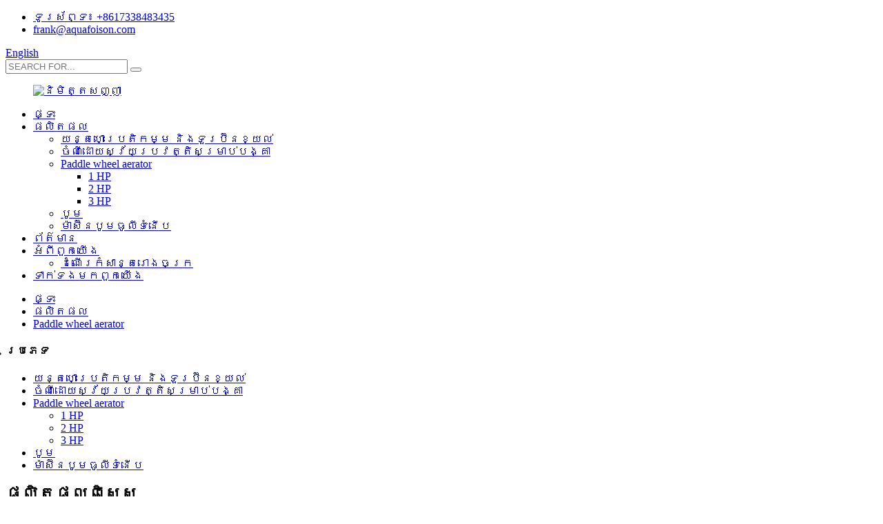

--- FILE ---
content_type: text/html
request_url: http://km.aquafoison.com/paddle-wheel-aerator/
body_size: 11362
content:
<!DOCTYPE html> <html dir="ltr" lang="en"> <head> <meta charset="UTF-8"/> <meta http-equiv="Content-Type" content="text/html; charset=UTF-8" /> <title>Paddle wheel aerator ក្រុមហ៊ុនផលិត និងផ្គត់ផ្គង់ - China Paddle wheel aerator Factory</title> <meta name="viewport" content="width=device-width,initial-scale=1,minimum-scale=1,maximum-scale=1,user-scalable=no"> <link rel="apple-touch-icon-precomposed" href=""> <meta name="format-detection" content="telephone=no"> <meta name="apple-mobile-web-app-capable" content="yes"> <meta name="apple-mobile-web-app-status-bar-style" content="black"> <link href="//cdn.globalso.com/aquafoison/style/global/style.css" rel="stylesheet" onload="this.onload=null;this.rel='stylesheet'"> <link href="//cdn.globalso.com/aquafoison/style/public/public.css" rel="stylesheet" onload="this.onload=null;this.rel='stylesheet'">  <link rel="shortcut icon" href="https://cdn.globalso.com/aquafoison/favicon1.ico" /> <meta name="description" content="តើអ្នកកំពុងស្វែងរកក្រុមហ៊ុនផលិតម៉ាស៊ីនត្រជាក់ Paddle wheel ដែលអាចទុកចិត្តបានមែនទេ?សូមពិនិត្យមើលរោងចក្រ OEM របស់យើងសម្រាប់តារាងតម្លៃប្រកួតប្រជែង និងផលិតផលដែលមានគុណភាពខ្ពស់។" /> <meta name="keywords" content="Paddle wheel aerator, pool aerator, water aeration system, aquaculture paddle wheel, fish farm aerator, lake aeration equipment, water oxygenation device, aeration paddle paddle for wastewater treatment" />  <link rel="canonical" href="https://www.aquafoison.com/paddle-wheel-aerator/" />  <link href="//cdn.globalso.com/hide_search.css" rel="stylesheet"/><link href="//www.aquafoison.com/style/km.html.css" rel="stylesheet"/><link rel="alternate" hreflang="km" href="http://km.aquafoison.com/" /></head> <body> <div class="container"> <header class="web_head">     <div class="head_top">       <div class="layout">           <ul class="top_contacts"> 		              <li>               <i class="contact_ico contact_ico_tel"></i>               <span class="contact_label"><a class="tel_link" href="tel:+8617338483435">ទូរស័ព្ទ៖ +8617338483435</a></span>             </li> 						              <li>               <i class="contact_ico contact_ico_email"></i>               <span class="contact_label"><a href="mailto:frank@aquafoison.com" >frank@aquafoison.com</a></span>             </li> 			          </ul>          <div class="change-language ensemble">   <div class="change-language-info">     <div class="change-language-title medium-title">        <div class="language-flag language-flag-en"><a href="https://www.aquafoison.com/"><b class="country-flag"></b><span>English</span> </a></div>        <b class="language-icon"></b>      </div> 	<div class="change-language-cont sub-content">         <div class="empty"></div>     </div>   </div> </div> <!--theme266-->          <div class="head-search">             <form  action="/search.php" method="get">               <input class="search-ipt" name="s"  placeholder="SEARCH FOR..." /> 			  <input type="hidden" name="cat" value="490"/>               <button class="search-btn" type="submit" value=""></button>               <span id="btn-search"></span>             </form>           </div>       </div>     </div>     <div class="head_layer">       <div class="layout">         <figure class="logo"><a href="/">                 <img src="https://cdn.globalso.com/aquafoison/logo1.png" alt="និមិត្តសញ្ញា">         </a></figure>         <nav class="nav_wrap">           <ul class="head_nav">              <li><a href="/">ផ្ទះ</a></li> <li class="current-menu-ancestor current-menu-parent"><a href="/products/">ផលិតផល</a> <ul class="sub-menu"> 	<li><a href="/air-jet-air-turbine-aerator/">យន្តហោះប្រតិកម្ម និងទួរប៊ីនខ្យល់</a></li> 	<li><a href="/auto-feeder-for-shrimp/">ចំណីដោយស្វ័យប្រវត្តិសម្រាប់បង្គា</a></li> 	<li class="nav-current"><a href="/paddle-wheel-aerator/">Paddle wheel aerator</a> 	<ul class="sub-menu"> 		<li><a href="/1-hp/">1 HP</a></li> 		<li><a href="/products-a/">2 HP</a></li> 		<li><a href="/3-hp/">3 HP</a></li> 	</ul> </li> 	<li><a href="/featured-products/">បូម</a></li> 	<li><a href="/super-impeller-aerator/">ម៉ាស៊ីនបូមធូលីទំនើប</a></li> </ul> </li> <li><a href="/news/">ព័ត៌មាន</a></li> <li><a href="/about-us/">អំពី​ពួក​យើង</a> <ul class="sub-menu"> 	<li><a href="/factory-tour/">ដំណើរកំសាន្តរោងចក្រ</a></li> </ul> </li> <li><a href="/contact-us/">ទាក់ទង​មក​ពួក​យើង</a></li>           </ul>         </nav>       </div>     </div>   </header>    <section class="path_bar">       <div class="layout">         <ul>            <li> <a itemprop="breadcrumb" href="/">ផ្ទះ</a></li><li> <a itemprop="breadcrumb" href="/products/" title="Products">ផលិតផល</a> </li><li> <a href="#">Paddle wheel aerator</a></li>         </ul>       </div>     </section> <section class="web_main page_main">   <div class="layout">     <aside class="aside">   <section class="aside-wrap">     <section class="side-widget">     <div class="side-tit-bar">       <h4 class="side-tit">ប្រភេទ</h4>     </div>     <ul class="side-cate">       <li><a href="/air-jet-air-turbine-aerator/">យន្តហោះប្រតិកម្ម និងទួរប៊ីនខ្យល់</a></li> <li><a href="/auto-feeder-for-shrimp/">ចំណីដោយស្វ័យប្រវត្តិសម្រាប់បង្គា</a></li> <li class="nav-current"><a href="/paddle-wheel-aerator/">Paddle wheel aerator</a> <ul class="sub-menu"> 	<li><a href="/1-hp/">1 HP</a></li> 	<li><a href="/products-a/">2 HP</a></li> 	<li><a href="/3-hp/">3 HP</a></li> </ul> </li> <li><a href="/featured-products/">បូម</a></li> <li><a href="/super-impeller-aerator/">ម៉ាស៊ីនបូមធូលីទំនើប</a></li>     </ul>   </section>   <div class="side-widget">     <div class="side-tit-bar">       <h2 class="side-tit">ផលិតផល​ពិសេស</h2>     </div> 	 	 	 	 <div class="side-product-items">               <div class="items_content">                 <div class="side_slider">                 <ul class="swiper-wrapper"> 				                    <li class="swiper-slide gm-sep side_product_item">                     <figure>                       <a class="item-img" href="/af-surge-aerator-for-shrimp-fish-farming-product/"><img src="https://cdn.globalso.com/aquafoison/8d5b3ade-300x300.jpg" alt="AF Surge Aerator សម្រាប់ការចិញ្ចឹមបង្កង/ត្រី"></a>                       <figcaption>                         <h3 class="item_title"><a href="/af-surge-aerator-for-shrimp-fish-farming-product/">AF Surge Aerator សម្រាប់ការចិញ្ចឹមបង្កង/ត្រី</a></h3>                       </figcaption>                     </figure>                   </li>                                      <li class="swiper-slide gm-sep side_product_item">                     <figure>                       <a class="item-img" href="/2hp-air-jet-aerator-for-aquaculture-usage-product/"><img src="https://cdn.globalso.com/aquafoison/40f04c6c1-300x300.jpg" alt="2HP Air Jet Aerator សម្រាប់ការប្រើប្រាស់វារីវប្បកម្ម"></a>                       <figcaption>                         <h3 class="item_title"><a href="/2hp-air-jet-aerator-for-aquaculture-usage-product/">2HP Air Jet Aerator សម្រាប់ការប្រើប្រាស់វារីវប្បកម្ម</a></h3>                       </figcaption>                     </figure>                   </li>                                      <li class="swiper-slide gm-sep side_product_item">                     <figure>                       <a class="item-img" href="/2hp-4-impeller-paddle-wheel-aerator-af-204l-product/"><img src="https://cdn.globalso.com/aquafoison/54745745-300x300.jpg" alt="AF-204L 2HP 4 IMPELLER PADDLE WHEEL AERATOR"></a>                       <figcaption>                         <h3 class="item_title"><a href="/2hp-4-impeller-paddle-wheel-aerator-af-204l-product/">AF-204L 2HP 4 IMPELLER PADDLE WHEEL AERATOR</a></h3>                       </figcaption>                     </figure>                   </li>                                      <li class="swiper-slide gm-sep side_product_item">                     <figure>                       <a class="item-img" href="/air-turbine-aerator-product/"><img src="https://cdn.globalso.com/aquafoison/66aa2da71-300x300.jpg" alt="ទួរប៊ីនខ្យល់អាកាសសម្រាប់ការចិញ្ចឹមបង្គា"></a>                       <figcaption>                         <h3 class="item_title"><a href="/air-turbine-aerator-product/">ទួរប៊ីនខ្យល់អាកាសសម្រាប់ការចិញ្ចឹមបង្គា</a></h3>                       </figcaption>                     </figure>                   </li>                                      <li class="swiper-slide gm-sep side_product_item">                     <figure>                       <a class="item-img" href="/super-impeller-aerator-product/"><img src="https://cdn.globalso.com/aquafoison/b7a482ee1-300x300.jpg" alt="AF-901W Super Impeller Aerator"></a>                       <figcaption>                         <h3 class="item_title"><a href="/super-impeller-aerator-product/">AF-901W Super Impeller Aerator</a></h3>                       </figcaption>                     </figure>                   </li>                                      <li class="swiper-slide gm-sep side_product_item">                     <figure>                       <a class="item-img" href="/af-306-3hp-6-impeller-paddle-wheel-aerator-product/"><img src="https://cdn.globalso.com/aquafoison/5b3b45371-300x300.jpg" alt="AF-306 3HP 6 IMPELLER PADDLE WHEEL AERATOR"></a>                       <figcaption>                         <h3 class="item_title"><a href="/af-306-3hp-6-impeller-paddle-wheel-aerator-product/">AF-306 3HP 6 IMPELLER PADDLE WHEEL AERATOR</a></h3>                       </figcaption>                     </figure>                   </li>                                      <li class="swiper-slide gm-sep side_product_item">                     <figure>                       <a class="item-img" href="/af-204-2hp-4-impeller-paddle-wheel-aerator-product/"><img src="https://cdn.globalso.com/aquafoison/ff7efb551-300x300.jpg" alt="AF-204 2HP 4 IMPELLER PADDLE WHEEL AERATOR"></a>                       <figcaption>                         <h3 class="item_title"><a href="/af-204-2hp-4-impeller-paddle-wheel-aerator-product/">AF-204 2HP 4 IMPELLER PADDLE WHEEL AERATOR</a></h3>                       </figcaption>                     </figure>                   </li>                                      <li class="swiper-slide gm-sep side_product_item">                     <figure>                       <a class="item-img" href="/af-102m-1hp-2-impeller-paddle-wheel-aerator-product/"><img src="https://cdn.globalso.com/aquafoison/1HP.3-300x300.jpg" alt="AF-102M 1HP 2 IMPELLER PADDLE WHEEL AERATOR"></a>                       <figcaption>                         <h3 class="item_title"><a href="/af-102m-1hp-2-impeller-paddle-wheel-aerator-product/">AF-102M 1HP 2 IMPELLER PADDLE WHEEL AERATOR</a></h3>                       </figcaption>                     </figure>                   </li>                                   </ul>                 </div>                 <div class="btn-prev"></div>                 <div class="btn-next"></div>               </div>             </div>    </div>     </section> </aside>    <section class="main">  	 <h1 class="page_title">Paddle wheel aerator</h1>       <div class="product-list">           	                  <ul class="product_list_items">    <li class="product_list_item">             <figure>               <span class="item_img"><img src="https://cdn.globalso.com/aquafoison/544bacbd-300x300.jpg" alt="AF-102S 1HP 2 IMPELLER PADDLE WHEEL AERATOR"><a href="/1hp-2-impeller-paddle-wheel-aerator-af-102s-product/" title="AF-102S 1HP 2 IMPELLER PADDLE WHEEL AERATOR"></a> </span>               <figcaption> 			  <div class="item_information">                      <h3 class="item_title"><a href="/1hp-2-impeller-paddle-wheel-aerator-af-102s-product/" title="AF-102S 1HP 2 IMPELLER PADDLE WHEEL AERATOR">AF-102S 1HP 2 IMPELLER PADDLE WHEEL AERATOR</a></h3>                 <div class="item_info"><p>ម៉ាស៊ីនបូមខ្យល់ពីរ-Impeller Paddle Wheel Aerator ប្រើប្រាស់សំណុំពីរនៃ impellers សម្រាប់ការបង្វិលប្រសើរឡើង បង្កើនប្រសិទ្ធភាពអុកស៊ីសែន។</p> <p>ការរចនាប្រអប់ហ្គែរមាននៅក្នុងវ៉ារ្យ៉ង់ឆ្អឹងខ្នងបួន និងឆ្អឹងខ្នងប្រាំបួន ភ្ជាប់ជាមួយម៉ូទ័រស្នូលស្ពាន់ ដើម្បីធានាបាននូវប្រតិបត្តិការដ៏យូរអង្វែង និងមានប្រសិទ្ធភាព ខណៈពេលដែលកាត់បន្ថយសំលេងរំខាន។</p> <p>ប្រើប្រាស់ម៉ូទ័រលួសស្ពាន់សុទ្ធដែលមានគុណភាពខ្ពស់ ធន់នឹងសីតុណ្ហភាពខ្ពស់ និងមានស្ថេរភាពក្នុងដំណើរការ ធានាបាននូវប្រតិបត្តិការជាបន្តបន្ទាប់ និងមានប្រសិទ្ធភាពដើម្បីបង្កើនកម្រិតអុកស៊ីសែន។</p> <p>ការពង្រីកនិងក្រាស់នៃ impellers នាំឱ្យមានការបាញ់ធំជាងមុន កាត់បន្ថយការ corrosion ពីទឹកសមុទ្រ និងការប៉ះពាល់នឹងពន្លឺព្រះអាទិត្យ។</p> <p>ការរចនាគម្របការពារទឹកជ្រាបគឺធន់នឹងការសាយសត្វ ធន់នឹងការធ្លាក់ និងធន់នឹងការច្រេះ ដែលបង្ហាញពីរូបរាងថ្មី និងរឹងមាំ ទំហំតូច និងងាយស្រួលដំឡើង។</p> </div>                 </div>                 <div class="product_btns">                   <a href="javascript:" class="priduct_btn_inquiry add_email12">ការសាកសួរ</a><a href="/1hp-2-impeller-paddle-wheel-aerator-af-102s-product/" class="priduct_btn_detail">លម្អិត</a>                 </div>               </figcaption>             </figure>           </li>    <li class="product_list_item">             <figure>               <span class="item_img"><img src="https://cdn.globalso.com/aquafoison/AF102L-300x300.jpg" alt="AF-102L 1HP 2 IMPELLER PADDLE WHEEL AERATOR"><a href="/1hp-2-impeller-paddle-wheel-aerator-af-102l-product/" title="AF-102L 1HP 2 IMPELLER PADDLE WHEEL AERATOR"></a> </span>               <figcaption> 			  <div class="item_information">                      <h3 class="item_title"><a href="/1hp-2-impeller-paddle-wheel-aerator-af-102l-product/" title="AF-102L 1HP 2 IMPELLER PADDLE WHEEL AERATOR">AF-102L 1HP 2 IMPELLER PADDLE WHEEL AERATOR</a></h3>                 <div class="item_info"><p>ប្រតិបត្តិការប្រកបដោយប្រសិទ្ធភាព៖ ប្រើប្រាស់ម៉ាស៊ីនរុញពីរ និងម៉ូទ័រស្នូលស្ពាន់សម្រាប់ប្រតិបត្តិការប្រកបដោយប្រសិទ្ធភាព និងស្ងាត់។</p> <p>សំណង់ជាប់លាប់៖ ម៉ូទ័រខ្សែស្ពាន់សុទ្ធដែលមានគុណភាពខ្ពស់ធានាបាននូវស្ថេរភាព និងធន់នឹងសីតុណ្ហភាពខ្ពស់។</p> <p>អុកស៊ីសែនបន្ត៖ ថាមពលម៉ូទ័រខ្លាំងអាចឱ្យអុកស៊ីសែនបន្ត និងមានប្រសិទ្ធភាព។</p> <p>ការពង្រឹងប្រសិទ្ធភាព៖ ប្រដាប់រុញដែលពង្រីក និងក្រាស់ផលិតថ្នាំបាញ់ធំជាងមុន កាត់បន្ថយការច្រេះ។</p> <p>ការរចនាដ៏រឹងមាំ៖ គម្របការពារទឹកមិនជ្រាបទឹក ធន់នឹងការធ្លាក់ទឹក និងធន់នឹងការច្រេះ ជាមួយនឹងរូបរាងថ្មី និងរឹងមាំ។</p> </div>                 </div>                 <div class="product_btns">                   <a href="javascript:" class="priduct_btn_inquiry add_email12">ការសាកសួរ</a><a href="/1hp-2-impeller-paddle-wheel-aerator-af-102l-product/" class="priduct_btn_detail">លម្អិត</a>                 </div>               </figcaption>             </figure>           </li>    <li class="product_list_item">             <figure>               <span class="item_img"><img src="https://cdn.globalso.com/aquafoison/1HP.3-300x300.jpg" alt="AF-102M 1HP 2 IMPELLER PADDLE WHEEL AERATOR"><a href="/af-102m-1hp-2-impeller-paddle-wheel-aerator-product/" title="AF-102M 1HP 2 IMPELLER PADDLE WHEEL AERATOR"></a> </span>               <figcaption> 			  <div class="item_information">                      <h3 class="item_title"><a href="/af-102m-1hp-2-impeller-paddle-wheel-aerator-product/" title="AF-102M 1HP 2 IMPELLER PADDLE WHEEL AERATOR">AF-102M 1HP 2 IMPELLER PADDLE WHEEL AERATOR</a></h3>                 <div class="item_info"><p>ប្រើប្រាស់សំណុំនៃ impellers សម្រាប់ការបង្វិលប្រសើរឡើង ធានាបាននូវអុកស៊ីសែនប្រកបដោយប្រសិទ្ធភាព។</p> <p>បំពាក់នូវម៉ូទ័រស្នូលទង់ដែង និងការរចនាខ្សែស្ពាន់ទាំងអស់សម្រាប់ដំណើរការមានស្ថេរភាព និងពេលវេលាធ្វើការបន្ថែម។</p> <p>rotor ភាពជាក់លាក់ខ្ពស់ពន្យារអាយុសេវាកម្មរបស់ម៉ាស៊ីនយ៉ាងសំខាន់ ផ្តល់នូវភាពធន់ និងធន់នឹងការពាក់។</p> <p>បំពាក់ដោយសត្វខ្លាឃ្មុំទ្វេដែលមានភាពជាក់លាក់ខ្ពស់សម្រាប់ប្រតិបត្តិការរលូនជាមួយនឹងសំលេងរំខានតិចតួចបំផុត។</p> <p>សំណង់ប្រឆាំងភាពចាស់ ប្រសិទ្ធភាពខ្ពស់ និងប្រើប្រាស់បានយូរធានាបាននូវប្រតិបត្តិការរយៈពេលវែងដែលអាចទុកចិត្តបាន។</p> </div>                 </div>                 <div class="product_btns">                   <a href="javascript:" class="priduct_btn_inquiry add_email12">ការសាកសួរ</a><a href="/af-102m-1hp-2-impeller-paddle-wheel-aerator-product/" class="priduct_btn_detail">លម្អិត</a>                 </div>               </figcaption>             </figure>           </li>    <li class="product_list_item">             <figure>               <span class="item_img"><img src="https://cdn.globalso.com/aquafoison/5b3b45371-300x300.jpg" alt="AF-306 3HP 6 IMPELLER PADDLE WHEEL AERATOR"><a href="/af-306-3hp-6-impeller-paddle-wheel-aerator-product/" title="AF-306 3HP 6 IMPELLER PADDLE WHEEL AERATOR"></a> </span>               <figcaption> 			  <div class="item_information">                      <h3 class="item_title"><a href="/af-306-3hp-6-impeller-paddle-wheel-aerator-product/" title="AF-306 3HP 6 IMPELLER PADDLE WHEEL AERATOR">AF-306 3HP 6 IMPELLER PADDLE WHEEL AERATOR</a></h3>                 <div class="item_info"><p>ម៉ាស៊ីន Aerator ប្រាំមួយ-Impeller Paddle Wheel Aerator នេះប្រើឧបករណ៍ជំរុញចំនួនបួនដើម្បីបង្វិល។ម៉ូទ័រស្នូលទង់ដែង និងម៉ូទ័រខ្សែស្ពាន់ទាំងអស់អាចធ្វើឱ្យដំណើរការរបស់ម៉ាស៊ីនត្រជាក់មានស្ថេរភាព និងបង្កើនពេលវេលាធ្វើការប្រកបដោយប្រសិទ្ធភាព។rotor ភាពជាក់លាក់ខ្ពស់អាចពន្យារអាយុសេវាកម្មរបស់ម៉ាស៊ីនយ៉ាងខ្លាំង។វាមានភាពធន់ និងធន់នឹងការពាក់។សត្វខ្លាឃ្មុំទ្វេដែលមានភាពជាក់លាក់ខ្ពស់អាចដំណើរការជាមួយនឹងសំលេងរំខានទាប។វាប្រឆាំងភាពចាស់ ប្រសិទ្ធភាពខ្ពស់ និងប្រើប្រាស់បានយូរ។</p> </div>                 </div>                 <div class="product_btns">                   <a href="javascript:" class="priduct_btn_inquiry add_email12">ការសាកសួរ</a><a href="/af-306-3hp-6-impeller-paddle-wheel-aerator-product/" class="priduct_btn_detail">លម្អិត</a>                 </div>               </figcaption>             </figure>           </li>    <li class="product_list_item">             <figure>               <span class="item_img"><img src="https://cdn.globalso.com/aquafoison/ff7efb551-300x300.jpg" alt="AF-204 2HP 4 IMPELLER PADDLE WHEEL AERATOR"><a href="/af-204-2hp-4-impeller-paddle-wheel-aerator-product/" title="AF-204 2HP 4 IMPELLER PADDLE WHEEL AERATOR"></a> </span>               <figcaption> 			  <div class="item_information">                      <h3 class="item_title"><a href="/af-204-2hp-4-impeller-paddle-wheel-aerator-product/" title="AF-204 2HP 4 IMPELLER PADDLE WHEEL AERATOR">AF-204 2HP 4 IMPELLER PADDLE WHEEL AERATOR</a></h3>                 <div class="item_info"><p>ប្រើប្រាស់ឧបករណ៍ជំរុញចំនួនបួនសម្រាប់ការបង្វិលប្រសើរឡើង បង្កើនប្រសិទ្ធភាពអុកស៊ីហ្សែន។</p> <p>ការរចនាប្រអប់លេខផ្តល់នូវជម្រើសនៃការកំណត់រចនាសម្ព័ន្ធឆ្អឹងខ្នងបួន និងប្រាំបួន ដោយផ្តល់នូវភាពបត់បែន និងអាដាប់ធ័រ។</p> <p>ការរចនាម៉ូទ័រស្នូលស្ពាន់ជួយបង្កើនទិន្នផលថាមពល ខណៈពេលដែលកាត់បន្ថយសំលេងរំខានរបស់ម៉ាស៊ីនត្រជាក់យ៉ាងមានប្រសិទ្ធភាព។</p> <p>ការរចនាម៉ូទ័រខ្សែស្ពាន់ទាំងអស់ធានាបាននូវភាពធន់ ភាពជឿជាក់ និងដំណើរការប្រកបដោយស្ថេរភាព ទោះបីជានៅក្នុងបរិយាកាសដែលមានសីតុណ្ហភាពខ្ពស់ក៏ដោយ។</p> <p>ម៉ូទ័រប្ដូរតាមបំណងអាចពន្យារម៉ោងធ្វើការរបស់ម៉ាស៊ីន ជួយសម្រួលការបញ្ចេញអុកស៊ីហ្សែនប្រកបដោយប្រសិទ្ធភាពនៅក្នុងស្រះត្រី/បង្គា លើកកម្ពស់បរិស្ថានទឹកដែលមានសុខភាពល្អ។</p> </div>                 </div>                 <div class="product_btns">                   <a href="javascript:" class="priduct_btn_inquiry add_email12">ការសាកសួរ</a><a href="/af-204-2hp-4-impeller-paddle-wheel-aerator-product/" class="priduct_btn_detail">លម្អិត</a>                 </div>               </figcaption>             </figure>           </li>    <li class="product_list_item">             <figure>               <span class="item_img"><img src="https://cdn.globalso.com/aquafoison/54745745-300x300.jpg" alt="AF-204L 2HP 4 IMPELLER PADDLE WHEEL AERATOR"><a href="/2hp-4-impeller-paddle-wheel-aerator-af-204l-product/" title="AF-204L 2HP 4 IMPELLER PADDLE WHEEL AERATOR"></a> </span>               <figcaption> 			  <div class="item_information">                      <h3 class="item_title"><a href="/2hp-4-impeller-paddle-wheel-aerator-af-204l-product/" title="AF-204L 2HP 4 IMPELLER PADDLE WHEEL AERATOR">AF-204L 2HP 4 IMPELLER PADDLE WHEEL AERATOR</a></h3>                 <div class="item_info"><div>Four-Impeller Paddle Wheel Aerator ប្រើប្រដាប់រុញបួនឈុតសម្រាប់ការបង្វិល។ការរចនាប្រអប់លេខមានពីរប្រភេទ៖ ឆ្អឹងខ្នងបួន និងឆ្អឹងខ្នងប្រាំបួន។ការដាក់បញ្ចូលម៉ូទ័រស្នូលទង់ដែងមិនត្រឹមតែបង្កើនថាមពលប៉ុណ្ណោះទេ ថែមទាំងកាត់បន្ថយសំលេងរំខានរបស់ម៉ាស៊ីនត្រជាក់ផងដែរ។ការរចនាម៉ូទ័រលួសទង់ដែងទាំងអស់ធានាបាននូវភាពធន់នឹងសីតុណ្ហភាពខ្ពស់ និងដំណើរការមានស្ថេរភាព ដូច្នេះវាពន្យារអាយុជីវិតរបស់ម៉ាស៊ីន និងធានានូវភាពជឿជាក់។ម៉ូទ័រប្ដូរតាមបំណងអាចពង្រីកប្រតិបត្តិការរបស់ម៉ាស៊ីន ដែលមានប្រសិទ្ធភាពក្នុងការផ្តល់អុកស៊ីសែនប្រកបដោយប្រសិទ្ធភាពនៃស្រះត្រី/បង្គា។</div> <div></div> </div>                 </div>                 <div class="product_btns">                   <a href="javascript:" class="priduct_btn_inquiry add_email12">ការសាកសួរ</a><a href="/2hp-4-impeller-paddle-wheel-aerator-af-204l-product/" class="priduct_btn_detail">លម្អិត</a>                 </div>               </figcaption>             </figure>           </li>          </ul>         <div class="page_bar">         <div class="pages"></div>       </div>       </div>            </section>   </div> </section>  <footer class="web_footer" style="background-image: url(//cdn.globalso.com/aquafoison/style/global/img/demo/footer_bg.jpg)">     <section class="foot_service">       <div class="layout">                     <div class="foot_logo">              <a href="/">                 <img src="//cdn.globalso.com/aquafoison/style/global/img/demo/font_logo.png" alt="font_logo">         </a>          </div>         <div class="foot_items flex_row">           <nav class="foot_item foot_item_contact">            <div class="foot_item_hd">              <h3 class="title">ទំនាក់ទំនង</h3>            </div>            <div class="foot_item_bd">              <address class="foot_contact_list">                 <ul> 				                  <li class="contact_item">                    <i class="contact_ico contact_ico_local"></i>                    <div class="contact_txt">                     <span class="contact_label">អាស័យដ្ឋាន៖</span>                     <span class="contact_val">តំបន់ឧស្សាហកម្ម Zeguo ទីក្រុង Taizhou ខេត្ត zhejiang ប្រទេសចិន</span>                   </div>                                 </li> 				 				 				  <li class="contact_item">                  <i class="contact_ico contact_ico_phone"></i>                  <div class="contact_txt">                     <span class="contact_label">ទូរស័ព្ទ៖</span>                     <span class="contact_val"><a class="tel_link" href="tel:+8617338483435">+8617338483435</a></span>                 </div>                </li> 			   			   			   <li class="contact_item">                  <i class="contact_ico contact_ico_email"></i>                  <div class="contact_txt">                     <span class="contact_label">អ៊ីមែល៖</span>                     <span class="contact_val"><a href="mailto:frank@aquafoison.com" >frank@aquafoison.com</a></span>                                 </div>                </li> 			   			                   </ul>              </address>            </div>           </nav>           <nav class="foot_item foot_item_inquiry">            <div class="foot_item_hd">              <h3 class="title">ព្រឹត្តិបត្រ</h3>            </div>            <div class="foot_item_bd">             <div class="company_subscribe">               <p class="subscribe_desc">សម្រាប់ការសាកសួរអំពីផលិតផលរបស់យើង ឬតារាងតម្លៃ សូមទុកអ៊ីមែលរបស់អ្នកមកយើងខ្ញុំ ហើយយើងនឹងទាក់ទងទៅក្នុងរយៈពេល 24 ម៉ោង។</p>               <div class="learn_more">                   <a href="javascript:" class="sys_btn button">បញ្ជូន</a>               </div>             </div>            </div>                       </nav>         </div>       </div>     </section>     <section class="foot_bar">       <div class="layout">         <div class="copyright">© រក្សាសិទ្ធិ - 2010-2024 : រក្សាសិទ្ធិគ្រប់យ៉ាង។<script type="text/javascript" src="//www.globalso.site/livechat.js"></script>        <a href="/sitemap.xml">ផែនទីគេហទំព័រ</a> - <a href="/">AMP ចល័ត</a> <br><a href='/big-pond-aerator/' title='Big Pond Aerator'>ម៉ាស៊ីនបូមទឹកស្រះធំ</a>,  <a href='/floating-solar-powered-fountain-pump-aerator-water-pond/' title='Floating Solar Powered Fountain Pump Aerator Water Pond'>អណ្តែតទឹកដើរដោយថាមពលពន្លឺព្រះអាទិត្យ បូមទឹក Aerator ស្រះទឹក។</a>,  <a href='/solar-powered-aerator-for-a-pond/' title='Solar Powered Aerator For A Pond'>ម៉ាស៊ីនត្រជាក់ប្រើថាមពលពន្លឺព្រះអាទិត្យសម្រាប់ស្រះ</a>,  <a href='/water-fountain-aerator/' title='Water Fountain Aerator'>ម៉ាស៊ីន​បូមទឹក​</a>,  <a href='/solar-powered-dam-aerator/' title='Solar Powered Dam Aerator'>ម៉ាស៊ីនបូមទឹកប្រើថាមពលព្រះអាទិត្យ</a>,  <a href='/pond-bottom-aerator/' title='Pond Bottom Aerator'>ម៉ាស៊ីនបូមទឹកបាត</a>,                  </div>         <ul class="foot_sns">                        <li><a target="_blank" rel="nofollow" href="javascript:"><img src="https://cdn.globalso.com/aquafoison/sns-1.png" alt="sns (1)"></a></li>                         <li><a target="_blank" rel="nofollow" href="javascript:"><img src="https://cdn.globalso.com/aquafoison/sns-2.png" alt="sns (2)"></a></li>                         <li><a target="_blank" rel="nofollow" href="javascript:"><img src="https://cdn.globalso.com/aquafoison/sns-3.png" alt="sns (3)"></a></li>                         <li><a target="_blank" rel="nofollow" href="javascript:"><img src="https://cdn.globalso.com/aquafoison/sns-4.png" alt="sns (4)"></a></li>                         <li><a target="_blank" rel="nofollow" href="javascript:"><img src="https://cdn.globalso.com/aquafoison/sns-5.png" alt="sns (5)"></a></li>                     </ul>       </div>           </section>   </footer> <aside class="scrollsidebar" id="scrollsidebar">   <div class="side_content">     <div class="side_list">       <header class="hd"><img src="//cdn.globalso.com/title_pic.png" alt="ការសាកសួរតាមអ៊ីនធឺណិត"/></header>       <div class="cont">         <li><a class="email" href="javascript:" >ផ្ញើអ៊ីមែល</a></li>                                       </div>                   <div class="side_title"><a  class="close_btn"><span>x</span></a></div>     </div>   </div>   <div class="show_btn"></div> </aside> <div class="inquiry-pop-bd">   <div class="inquiry-pop"> <i class="ico-close-pop" onclick="hideMsgPop();"></i>      <script type="text/javascript" src="//www.globalso.site/form.js"></script>    </div> </div> </div> <div class="web-search"> <b id="btn-search-close" class="btn--search-close"></b>   <div style=" width:100%">     <div class="head-search">       <form  action="/search.php" method="get">         <input class="search-ipt" name="s" placeholder="Start Typing..." />         <input class="search-btn" type="submit" value="" /> 		<input type="hidden" name="cat" value="490"/>         <span class="search-attr">ចុច Enter ដើម្បីស្វែងរក ឬ ESC ដើម្បីបិទ</span>       </form>     </div>   </div> </div> <script type="text/javascript" src="//cdn.globalso.com/aquafoison/style/global/js/jquery.min.js"></script>  <script type="text/javascript" src="//cdn.globalso.com/aquafoison/style/global/js/common.js"></script> <script type="text/javascript" src="//cdn.globalso.com/aquafoison/style/public/public.js"></script>  <!--[if lt IE 9]> <script src="//cdn.globalso.com/aquafoison/style/global/js/html5.js"></script> <![endif]--> <script type="text/javascript">

if(typeof jQuery == 'undefined' || typeof jQuery.fn.on == 'undefined') {
	document.write('<script src="https://www.aquafoison.com/wp-content/plugins/bb-plugin/js/jquery.js"><\/script>');
	document.write('<script src="https://www.aquafoison.com/wp-content/plugins/bb-plugin/js/jquery.migrate.min.js"><\/script>');
}

</script><ul class="prisna-wp-translate-seo" id="prisna-translator-seo"><li class="language-flag language-flag-en"><a href="https://www.aquafoison.com/paddle-wheel-aerator/" title="English" target="_blank"><b class="country-flag"></b><span>English</span></a></li><li class="language-flag language-flag-fr"><a href="http://fr.aquafoison.com/paddle-wheel-aerator/" title="French" target="_blank"><b class="country-flag"></b><span>French</span></a></li><li class="language-flag language-flag-de"><a href="http://de.aquafoison.com/paddle-wheel-aerator/" title="German" target="_blank"><b class="country-flag"></b><span>German</span></a></li><li class="language-flag language-flag-pt"><a href="http://pt.aquafoison.com/paddle-wheel-aerator/" title="Portuguese" target="_blank"><b class="country-flag"></b><span>Portuguese</span></a></li><li class="language-flag language-flag-es"><a href="http://es.aquafoison.com/paddle-wheel-aerator/" title="Spanish" target="_blank"><b class="country-flag"></b><span>Spanish</span></a></li><li class="language-flag language-flag-ru"><a href="http://ru.aquafoison.com/paddle-wheel-aerator/" title="Russian" target="_blank"><b class="country-flag"></b><span>Russian</span></a></li><li class="language-flag language-flag-ja"><a href="http://ja.aquafoison.com/paddle-wheel-aerator/" title="Japanese" target="_blank"><b class="country-flag"></b><span>Japanese</span></a></li><li class="language-flag language-flag-ko"><a href="http://ko.aquafoison.com/paddle-wheel-aerator/" title="Korean" target="_blank"><b class="country-flag"></b><span>Korean</span></a></li><li class="language-flag language-flag-ar"><a href="http://ar.aquafoison.com/paddle-wheel-aerator/" title="Arabic" target="_blank"><b class="country-flag"></b><span>Arabic</span></a></li><li class="language-flag language-flag-ga"><a href="http://ga.aquafoison.com/paddle-wheel-aerator/" title="Irish" target="_blank"><b class="country-flag"></b><span>Irish</span></a></li><li class="language-flag language-flag-el"><a href="http://el.aquafoison.com/paddle-wheel-aerator/" title="Greek" target="_blank"><b class="country-flag"></b><span>Greek</span></a></li><li class="language-flag language-flag-tr"><a href="http://tr.aquafoison.com/paddle-wheel-aerator/" title="Turkish" target="_blank"><b class="country-flag"></b><span>Turkish</span></a></li><li class="language-flag language-flag-it"><a href="http://it.aquafoison.com/paddle-wheel-aerator/" title="Italian" target="_blank"><b class="country-flag"></b><span>Italian</span></a></li><li class="language-flag language-flag-da"><a href="http://da.aquafoison.com/paddle-wheel-aerator/" title="Danish" target="_blank"><b class="country-flag"></b><span>Danish</span></a></li><li class="language-flag language-flag-ro"><a href="http://ro.aquafoison.com/paddle-wheel-aerator/" title="Romanian" target="_blank"><b class="country-flag"></b><span>Romanian</span></a></li><li class="language-flag language-flag-id"><a href="http://id.aquafoison.com/paddle-wheel-aerator/" title="Indonesian" target="_blank"><b class="country-flag"></b><span>Indonesian</span></a></li><li class="language-flag language-flag-cs"><a href="http://cs.aquafoison.com/paddle-wheel-aerator/" title="Czech" target="_blank"><b class="country-flag"></b><span>Czech</span></a></li><li class="language-flag language-flag-af"><a href="http://af.aquafoison.com/paddle-wheel-aerator/" title="Afrikaans" target="_blank"><b class="country-flag"></b><span>Afrikaans</span></a></li><li class="language-flag language-flag-sv"><a href="http://sv.aquafoison.com/paddle-wheel-aerator/" title="Swedish" target="_blank"><b class="country-flag"></b><span>Swedish</span></a></li><li class="language-flag language-flag-pl"><a href="http://pl.aquafoison.com/paddle-wheel-aerator/" title="Polish" target="_blank"><b class="country-flag"></b><span>Polish</span></a></li><li class="language-flag language-flag-eu"><a href="http://eu.aquafoison.com/paddle-wheel-aerator/" title="Basque" target="_blank"><b class="country-flag"></b><span>Basque</span></a></li><li class="language-flag language-flag-ca"><a href="http://ca.aquafoison.com/paddle-wheel-aerator/" title="Catalan" target="_blank"><b class="country-flag"></b><span>Catalan</span></a></li><li class="language-flag language-flag-eo"><a href="http://eo.aquafoison.com/paddle-wheel-aerator/" title="Esperanto" target="_blank"><b class="country-flag"></b><span>Esperanto</span></a></li><li class="language-flag language-flag-hi"><a href="http://hi.aquafoison.com/paddle-wheel-aerator/" title="Hindi" target="_blank"><b class="country-flag"></b><span>Hindi</span></a></li><li class="language-flag language-flag-lo"><a href="http://lo.aquafoison.com/paddle-wheel-aerator/" title="Lao" target="_blank"><b class="country-flag"></b><span>Lao</span></a></li><li class="language-flag language-flag-sq"><a href="http://sq.aquafoison.com/paddle-wheel-aerator/" title="Albanian" target="_blank"><b class="country-flag"></b><span>Albanian</span></a></li><li class="language-flag language-flag-am"><a href="http://am.aquafoison.com/paddle-wheel-aerator/" title="Amharic" target="_blank"><b class="country-flag"></b><span>Amharic</span></a></li><li class="language-flag language-flag-hy"><a href="http://hy.aquafoison.com/paddle-wheel-aerator/" title="Armenian" target="_blank"><b class="country-flag"></b><span>Armenian</span></a></li><li class="language-flag language-flag-az"><a href="http://az.aquafoison.com/paddle-wheel-aerator/" title="Azerbaijani" target="_blank"><b class="country-flag"></b><span>Azerbaijani</span></a></li><li class="language-flag language-flag-be"><a href="http://be.aquafoison.com/paddle-wheel-aerator/" title="Belarusian" target="_blank"><b class="country-flag"></b><span>Belarusian</span></a></li><li class="language-flag language-flag-bn"><a href="http://bn.aquafoison.com/paddle-wheel-aerator/" title="Bengali" target="_blank"><b class="country-flag"></b><span>Bengali</span></a></li><li class="language-flag language-flag-bs"><a href="http://bs.aquafoison.com/paddle-wheel-aerator/" title="Bosnian" target="_blank"><b class="country-flag"></b><span>Bosnian</span></a></li><li class="language-flag language-flag-bg"><a href="http://bg.aquafoison.com/paddle-wheel-aerator/" title="Bulgarian" target="_blank"><b class="country-flag"></b><span>Bulgarian</span></a></li><li class="language-flag language-flag-ceb"><a href="http://ceb.aquafoison.com/paddle-wheel-aerator/" title="Cebuano" target="_blank"><b class="country-flag"></b><span>Cebuano</span></a></li><li class="language-flag language-flag-ny"><a href="http://ny.aquafoison.com/paddle-wheel-aerator/" title="Chichewa" target="_blank"><b class="country-flag"></b><span>Chichewa</span></a></li><li class="language-flag language-flag-co"><a href="http://co.aquafoison.com/paddle-wheel-aerator/" title="Corsican" target="_blank"><b class="country-flag"></b><span>Corsican</span></a></li><li class="language-flag language-flag-hr"><a href="http://hr.aquafoison.com/paddle-wheel-aerator/" title="Croatian" target="_blank"><b class="country-flag"></b><span>Croatian</span></a></li><li class="language-flag language-flag-nl"><a href="http://nl.aquafoison.com/paddle-wheel-aerator/" title="Dutch" target="_blank"><b class="country-flag"></b><span>Dutch</span></a></li><li class="language-flag language-flag-et"><a href="http://et.aquafoison.com/paddle-wheel-aerator/" title="Estonian" target="_blank"><b class="country-flag"></b><span>Estonian</span></a></li><li class="language-flag language-flag-tl"><a href="http://tl.aquafoison.com/paddle-wheel-aerator/" title="Filipino" target="_blank"><b class="country-flag"></b><span>Filipino</span></a></li><li class="language-flag language-flag-fi"><a href="http://fi.aquafoison.com/paddle-wheel-aerator/" title="Finnish" target="_blank"><b class="country-flag"></b><span>Finnish</span></a></li><li class="language-flag language-flag-fy"><a href="http://fy.aquafoison.com/paddle-wheel-aerator/" title="Frisian" target="_blank"><b class="country-flag"></b><span>Frisian</span></a></li><li class="language-flag language-flag-gl"><a href="http://gl.aquafoison.com/paddle-wheel-aerator/" title="Galician" target="_blank"><b class="country-flag"></b><span>Galician</span></a></li><li class="language-flag language-flag-ka"><a href="http://ka.aquafoison.com/paddle-wheel-aerator/" title="Georgian" target="_blank"><b class="country-flag"></b><span>Georgian</span></a></li><li class="language-flag language-flag-gu"><a href="http://gu.aquafoison.com/paddle-wheel-aerator/" title="Gujarati" target="_blank"><b class="country-flag"></b><span>Gujarati</span></a></li><li class="language-flag language-flag-ht"><a href="http://ht.aquafoison.com/paddle-wheel-aerator/" title="Haitian" target="_blank"><b class="country-flag"></b><span>Haitian</span></a></li><li class="language-flag language-flag-ha"><a href="http://ha.aquafoison.com/paddle-wheel-aerator/" title="Hausa" target="_blank"><b class="country-flag"></b><span>Hausa</span></a></li><li class="language-flag language-flag-haw"><a href="http://haw.aquafoison.com/paddle-wheel-aerator/" title="Hawaiian" target="_blank"><b class="country-flag"></b><span>Hawaiian</span></a></li><li class="language-flag language-flag-iw"><a href="http://iw.aquafoison.com/paddle-wheel-aerator/" title="Hebrew" target="_blank"><b class="country-flag"></b><span>Hebrew</span></a></li><li class="language-flag language-flag-hmn"><a href="http://hmn.aquafoison.com/paddle-wheel-aerator/" title="Hmong" target="_blank"><b class="country-flag"></b><span>Hmong</span></a></li><li class="language-flag language-flag-hu"><a href="http://hu.aquafoison.com/paddle-wheel-aerator/" title="Hungarian" target="_blank"><b class="country-flag"></b><span>Hungarian</span></a></li><li class="language-flag language-flag-is"><a href="http://is.aquafoison.com/paddle-wheel-aerator/" title="Icelandic" target="_blank"><b class="country-flag"></b><span>Icelandic</span></a></li><li class="language-flag language-flag-ig"><a href="http://ig.aquafoison.com/paddle-wheel-aerator/" title="Igbo" target="_blank"><b class="country-flag"></b><span>Igbo</span></a></li><li class="language-flag language-flag-jw"><a href="http://jw.aquafoison.com/paddle-wheel-aerator/" title="Javanese" target="_blank"><b class="country-flag"></b><span>Javanese</span></a></li><li class="language-flag language-flag-kn"><a href="http://kn.aquafoison.com/paddle-wheel-aerator/" title="Kannada" target="_blank"><b class="country-flag"></b><span>Kannada</span></a></li><li class="language-flag language-flag-kk"><a href="http://kk.aquafoison.com/paddle-wheel-aerator/" title="Kazakh" target="_blank"><b class="country-flag"></b><span>Kazakh</span></a></li><li class="language-flag language-flag-km"><a href="http://km.aquafoison.com/paddle-wheel-aerator/" title="Khmer" target="_blank"><b class="country-flag"></b><span>Khmer</span></a></li><li class="language-flag language-flag-ku"><a href="http://ku.aquafoison.com/paddle-wheel-aerator/" title="Kurdish" target="_blank"><b class="country-flag"></b><span>Kurdish</span></a></li><li class="language-flag language-flag-ky"><a href="http://ky.aquafoison.com/paddle-wheel-aerator/" title="Kyrgyz" target="_blank"><b class="country-flag"></b><span>Kyrgyz</span></a></li><li class="language-flag language-flag-la"><a href="http://la.aquafoison.com/paddle-wheel-aerator/" title="Latin" target="_blank"><b class="country-flag"></b><span>Latin</span></a></li><li class="language-flag language-flag-lv"><a href="http://lv.aquafoison.com/paddle-wheel-aerator/" title="Latvian" target="_blank"><b class="country-flag"></b><span>Latvian</span></a></li><li class="language-flag language-flag-lt"><a href="http://lt.aquafoison.com/paddle-wheel-aerator/" title="Lithuanian" target="_blank"><b class="country-flag"></b><span>Lithuanian</span></a></li><li class="language-flag language-flag-lb"><a href="http://lb.aquafoison.com/paddle-wheel-aerator/" title="Luxembou.." target="_blank"><b class="country-flag"></b><span>Luxembou..</span></a></li><li class="language-flag language-flag-mk"><a href="http://mk.aquafoison.com/paddle-wheel-aerator/" title="Macedonian" target="_blank"><b class="country-flag"></b><span>Macedonian</span></a></li><li class="language-flag language-flag-mg"><a href="http://mg.aquafoison.com/paddle-wheel-aerator/" title="Malagasy" target="_blank"><b class="country-flag"></b><span>Malagasy</span></a></li><li class="language-flag language-flag-ms"><a href="http://ms.aquafoison.com/paddle-wheel-aerator/" title="Malay" target="_blank"><b class="country-flag"></b><span>Malay</span></a></li><li class="language-flag language-flag-ml"><a href="http://ml.aquafoison.com/paddle-wheel-aerator/" title="Malayalam" target="_blank"><b class="country-flag"></b><span>Malayalam</span></a></li><li class="language-flag language-flag-mt"><a href="http://mt.aquafoison.com/paddle-wheel-aerator/" title="Maltese" target="_blank"><b class="country-flag"></b><span>Maltese</span></a></li><li class="language-flag language-flag-mi"><a href="http://mi.aquafoison.com/paddle-wheel-aerator/" title="Maori" target="_blank"><b class="country-flag"></b><span>Maori</span></a></li><li class="language-flag language-flag-mr"><a href="http://mr.aquafoison.com/paddle-wheel-aerator/" title="Marathi" target="_blank"><b class="country-flag"></b><span>Marathi</span></a></li><li class="language-flag language-flag-mn"><a href="http://mn.aquafoison.com/paddle-wheel-aerator/" title="Mongolian" target="_blank"><b class="country-flag"></b><span>Mongolian</span></a></li><li class="language-flag language-flag-my"><a href="http://my.aquafoison.com/paddle-wheel-aerator/" title="Burmese" target="_blank"><b class="country-flag"></b><span>Burmese</span></a></li><li class="language-flag language-flag-ne"><a href="http://ne.aquafoison.com/paddle-wheel-aerator/" title="Nepali" target="_blank"><b class="country-flag"></b><span>Nepali</span></a></li><li class="language-flag language-flag-no"><a href="http://no.aquafoison.com/paddle-wheel-aerator/" title="Norwegian" target="_blank"><b class="country-flag"></b><span>Norwegian</span></a></li><li class="language-flag language-flag-ps"><a href="http://ps.aquafoison.com/paddle-wheel-aerator/" title="Pashto" target="_blank"><b class="country-flag"></b><span>Pashto</span></a></li><li class="language-flag language-flag-fa"><a href="http://fa.aquafoison.com/paddle-wheel-aerator/" title="Persian" target="_blank"><b class="country-flag"></b><span>Persian</span></a></li><li class="language-flag language-flag-pa"><a href="http://pa.aquafoison.com/paddle-wheel-aerator/" title="Punjabi" target="_blank"><b class="country-flag"></b><span>Punjabi</span></a></li><li class="language-flag language-flag-sr"><a href="http://sr.aquafoison.com/paddle-wheel-aerator/" title="Serbian" target="_blank"><b class="country-flag"></b><span>Serbian</span></a></li><li class="language-flag language-flag-st"><a href="http://st.aquafoison.com/paddle-wheel-aerator/" title="Sesotho" target="_blank"><b class="country-flag"></b><span>Sesotho</span></a></li><li class="language-flag language-flag-si"><a href="http://si.aquafoison.com/paddle-wheel-aerator/" title="Sinhala" target="_blank"><b class="country-flag"></b><span>Sinhala</span></a></li><li class="language-flag language-flag-sk"><a href="http://sk.aquafoison.com/paddle-wheel-aerator/" title="Slovak" target="_blank"><b class="country-flag"></b><span>Slovak</span></a></li><li class="language-flag language-flag-sl"><a href="http://sl.aquafoison.com/paddle-wheel-aerator/" title="Slovenian" target="_blank"><b class="country-flag"></b><span>Slovenian</span></a></li><li class="language-flag language-flag-so"><a href="http://so.aquafoison.com/paddle-wheel-aerator/" title="Somali" target="_blank"><b class="country-flag"></b><span>Somali</span></a></li><li class="language-flag language-flag-sm"><a href="http://sm.aquafoison.com/paddle-wheel-aerator/" title="Samoan" target="_blank"><b class="country-flag"></b><span>Samoan</span></a></li><li class="language-flag language-flag-gd"><a href="http://gd.aquafoison.com/paddle-wheel-aerator/" title="Scots Gaelic" target="_blank"><b class="country-flag"></b><span>Scots Gaelic</span></a></li><li class="language-flag language-flag-sn"><a href="http://sn.aquafoison.com/paddle-wheel-aerator/" title="Shona" target="_blank"><b class="country-flag"></b><span>Shona</span></a></li><li class="language-flag language-flag-sd"><a href="http://sd.aquafoison.com/paddle-wheel-aerator/" title="Sindhi" target="_blank"><b class="country-flag"></b><span>Sindhi</span></a></li><li class="language-flag language-flag-su"><a href="http://su.aquafoison.com/paddle-wheel-aerator/" title="Sundanese" target="_blank"><b class="country-flag"></b><span>Sundanese</span></a></li><li class="language-flag language-flag-sw"><a href="http://sw.aquafoison.com/paddle-wheel-aerator/" title="Swahili" target="_blank"><b class="country-flag"></b><span>Swahili</span></a></li><li class="language-flag language-flag-tg"><a href="http://tg.aquafoison.com/paddle-wheel-aerator/" title="Tajik" target="_blank"><b class="country-flag"></b><span>Tajik</span></a></li><li class="language-flag language-flag-ta"><a href="http://ta.aquafoison.com/paddle-wheel-aerator/" title="Tamil" target="_blank"><b class="country-flag"></b><span>Tamil</span></a></li><li class="language-flag language-flag-te"><a href="http://te.aquafoison.com/paddle-wheel-aerator/" title="Telugu" target="_blank"><b class="country-flag"></b><span>Telugu</span></a></li><li class="language-flag language-flag-th"><a href="http://th.aquafoison.com/paddle-wheel-aerator/" title="Thai" target="_blank"><b class="country-flag"></b><span>Thai</span></a></li><li class="language-flag language-flag-uk"><a href="http://uk.aquafoison.com/paddle-wheel-aerator/" title="Ukrainian" target="_blank"><b class="country-flag"></b><span>Ukrainian</span></a></li><li class="language-flag language-flag-ur"><a href="http://ur.aquafoison.com/paddle-wheel-aerator/" title="Urdu" target="_blank"><b class="country-flag"></b><span>Urdu</span></a></li><li class="language-flag language-flag-uz"><a href="http://uz.aquafoison.com/paddle-wheel-aerator/" title="Uzbek" target="_blank"><b class="country-flag"></b><span>Uzbek</span></a></li><li class="language-flag language-flag-vi"><a href="http://vi.aquafoison.com/paddle-wheel-aerator/" title="Vietnamese" target="_blank"><b class="country-flag"></b><span>Vietnamese</span></a></li><li class="language-flag language-flag-cy"><a href="http://cy.aquafoison.com/paddle-wheel-aerator/" title="Welsh" target="_blank"><b class="country-flag"></b><span>Welsh</span></a></li><li class="language-flag language-flag-xh"><a href="http://xh.aquafoison.com/paddle-wheel-aerator/" title="Xhosa" target="_blank"><b class="country-flag"></b><span>Xhosa</span></a></li><li class="language-flag language-flag-yi"><a href="http://yi.aquafoison.com/paddle-wheel-aerator/" title="Yiddish" target="_blank"><b class="country-flag"></b><span>Yiddish</span></a></li><li class="language-flag language-flag-yo"><a href="http://yo.aquafoison.com/paddle-wheel-aerator/" title="Yoruba" target="_blank"><b class="country-flag"></b><span>Yoruba</span></a></li><li class="language-flag language-flag-zu"><a href="http://zu.aquafoison.com/paddle-wheel-aerator/" title="Zulu" target="_blank"><b class="country-flag"></b><span>Zulu</span></a></li><li class="language-flag language-flag-rw"><a href="http://rw.aquafoison.com/paddle-wheel-aerator/" title="Kinyarwanda" target="_blank"><b class="country-flag"></b><span>Kinyarwanda</span></a></li><li class="language-flag language-flag-tt"><a href="http://tt.aquafoison.com/paddle-wheel-aerator/" title="Tatar" target="_blank"><b class="country-flag"></b><span>Tatar</span></a></li><li class="language-flag language-flag-or"><a href="http://or.aquafoison.com/paddle-wheel-aerator/" title="Oriya" target="_blank"><b class="country-flag"></b><span>Oriya</span></a></li><li class="language-flag language-flag-tk"><a href="http://tk.aquafoison.com/paddle-wheel-aerator/" title="Turkmen" target="_blank"><b class="country-flag"></b><span>Turkmen</span></a></li><li class="language-flag language-flag-ug"><a href="http://ug.aquafoison.com/paddle-wheel-aerator/" title="Uyghur" target="_blank"><b class="country-flag"></b><span>Uyghur</span></a></li></ul><link rel='stylesheet' id='jquery-magnificpopup-css'  href='https://www.aquafoison.com/wp-content/plugins/bb-plugin/css/jquery.magnificpopup.css?ver=1.9.1' type='text/css' media='all' /> <link rel='stylesheet' id='font-awesome-css'  href='https://cdn.globalso.com/font-awesome/font-awesome.min.css?ver=1.9.1' type='text/css' media='all' /> <link rel='stylesheet' id='fl-builder-layout-1458-css'  href='https://www.aquafoison.com/uploads/bb-plugin/cache/1458-layout.css?ver=80c9032048e2a242b0da126a1ad0d4a8' type='text/css' media='all' /> <link rel='stylesheet' id='fl-builder-layout-1443-css'  href='https://www.aquafoison.com/uploads/bb-plugin/cache/1443-layout-partial.css?ver=e98603ea0100967e7de2b6a16e78ccdd' type='text/css' media='all' /> <link rel='stylesheet' id='fl-builder-layout-1428-css'  href='https://www.aquafoison.com/uploads/bb-plugin/cache/1428-layout-partial.css?ver=1abea7ba9f1be38096d5266ed7115abf' type='text/css' media='all' /> <link rel='stylesheet' id='fl-builder-layout-1341-css'  href='https://www.aquafoison.com/uploads/bb-plugin/cache/1341-layout-partial.css?ver=29b5e7edb6aa6afd02841fcf56de7abb' type='text/css' media='all' /> <link rel='stylesheet' id='fl-builder-layout-1340-css'  href='https://www.aquafoison.com/uploads/bb-plugin/cache/1340-layout-partial.css?ver=84f7f37e0ba39ac9898f389f9b2c7241' type='text/css' media='all' /> <link rel='stylesheet' id='fl-builder-layout-1271-css'  href='https://www.aquafoison.com/uploads/bb-plugin/cache/1271-layout-partial.css?ver=71faedd8f0dcfa19f3b6aa90a001b27a' type='text/css' media='all' />   <script type='text/javascript' src='https://www.aquafoison.com/wp-content/plugins/bb-plugin/js/jquery.magnificpopup.min.js?ver=1.9.1'></script> <script type='text/javascript' src='https://www.aquafoison.com/uploads/bb-plugin/cache/1458-layout.js?ver=80c9032048e2a242b0da126a1ad0d4a8'></script> <script type='text/javascript' src='https://www.aquafoison.com/uploads/bb-plugin/cache/1443-layout-partial.js?ver=e98603ea0100967e7de2b6a16e78ccdd'></script> <script type='text/javascript' src='https://www.aquafoison.com/uploads/bb-plugin/cache/1428-layout-partial.js?ver=1abea7ba9f1be38096d5266ed7115abf'></script> <script type='text/javascript' src='https://www.aquafoison.com/uploads/bb-plugin/cache/1341-layout-partial.js?ver=29b5e7edb6aa6afd02841fcf56de7abb'></script> <script type='text/javascript' src='https://www.aquafoison.com/uploads/bb-plugin/cache/1340-layout-partial.js?ver=84f7f37e0ba39ac9898f389f9b2c7241'></script> <script type='text/javascript' src='https://www.aquafoison.com/uploads/bb-plugin/cache/1271-layout-partial.js?ver=71faedd8f0dcfa19f3b6aa90a001b27a'></script> <script>
function getCookie(name) {
    var arg = name + "=";
    var alen = arg.length;
    var clen = document.cookie.length;
    var i = 0;
    while (i < clen) {
        var j = i + alen;
        if (document.cookie.substring(i, j) == arg) return getCookieVal(j);
        i = document.cookie.indexOf(" ", i) + 1;
        if (i == 0) break;
    }
    return null;
}
function setCookie(name, value) {
    var expDate = new Date();
    var argv = setCookie.arguments;
    var argc = setCookie.arguments.length;
    var expires = (argc > 2) ? argv[2] : null;
    var path = (argc > 3) ? argv[3] : null;
    var domain = (argc > 4) ? argv[4] : null;
    var secure = (argc > 5) ? argv[5] : false;
    if (expires != null) {
        expDate.setTime(expDate.getTime() + expires);
    }
    document.cookie = name + "=" + escape(value) + ((expires == null) ? "": ("; expires=" + expDate.toUTCString())) + ((path == null) ? "": ("; path=" + path)) + ((domain == null) ? "": ("; domain=" + domain)) + ((secure == true) ? "; secure": "");
}
function getCookieVal(offset) {
    var endstr = document.cookie.indexOf(";", offset);
    if (endstr == -1) endstr = document.cookie.length;
    return unescape(document.cookie.substring(offset, endstr));
}

var firstshow = 0;
var cfstatshowcookie = getCookie('easyiit_stats');
if (cfstatshowcookie != 1) {
    a = new Date();
    h = a.getHours();
    m = a.getMinutes();
    s = a.getSeconds();
    sparetime = 1000 * 60 * 60 * 24 * 1 - (h * 3600 + m * 60 + s) * 1000 - 1;
    setCookie('easyiit_stats', 1, sparetime, '/');
    firstshow = 1;
}
if (!navigator.cookieEnabled) {
    firstshow = 0;
}
var referrer = escape(document.referrer);
var currweb = escape(location.href);
var screenwidth = screen.width;
var screenheight = screen.height;
var screencolordepth = screen.colorDepth;
$(function($){
   $.get("https://www.aquafoison.com/statistic.php", { action:'stats_init', assort:0, referrer:referrer, currweb:currweb , firstshow:firstshow ,screenwidth:screenwidth, screenheight: screenheight, screencolordepth: screencolordepth, ranstr: Math.random()},function(data){}, "json");
			
});
</script>   <script src="//cdnus.globalso.com/common_front.js"></script><script src="//www.aquafoison.com/style/km.html.js"></script></body> </html><!-- Globalso Cache file was created in 0.48773908615112 seconds, on 26-03-24 9:11:41 -->

--- FILE ---
content_type: text/css
request_url: https://www.aquafoison.com/uploads/bb-plugin/cache/1443-layout-partial.css?ver=e98603ea0100967e7de2b6a16e78ccdd
body_size: 1224
content:
.fl-node-65703412968a8 {color: #0a0000;}.fl-builder-content .fl-node-65703412968a8 *:not(input):not(textarea):not(select):not(a):not(h1):not(h2):not(h3):not(h4):not(h5):not(h6):not(.fl-heading-text):not(.fl-menu-mobile-toggle) {color: inherit;}.fl-builder-content .fl-node-65703412968a8 a {color: #0a0000;}.fl-builder-content .fl-node-65703412968a8 a:hover {color: #0a0000;}.fl-builder-content .fl-node-65703412968a8 h1,.fl-builder-content .fl-node-65703412968a8 h2,.fl-builder-content .fl-node-65703412968a8 h3,.fl-builder-content .fl-node-65703412968a8 h4,.fl-builder-content .fl-node-65703412968a8 h5,.fl-builder-content .fl-node-65703412968a8 h6,.fl-builder-content .fl-node-65703412968a8 h1 a,.fl-builder-content .fl-node-65703412968a8 h2 a,.fl-builder-content .fl-node-65703412968a8 h3 a,.fl-builder-content .fl-node-65703412968a8 h4 a,.fl-builder-content .fl-node-65703412968a8 h5 a,.fl-builder-content .fl-node-65703412968a8 h6 a {color: #0a0000;} .fl-node-65703412968a8 > .fl-row-content-wrap {margin-top:20px;} .fl-node-65703412968a8 > .fl-row-content-wrap {padding-top:0px;padding-right:0px;padding-bottom:0px;padding-left:0px;} .fl-node-6570372ad8e9b > .fl-row-content-wrap {margin-top:20px;} .fl-node-6570372ad8e9b > .fl-row-content-wrap {padding-top:0px;padding-right:0px;padding-bottom:0px;padding-left:0px;}.fl-node-65eeb9894bb9f {color: #0a0000;}.fl-builder-content .fl-node-65eeb9894bb9f *:not(input):not(textarea):not(select):not(a):not(h1):not(h2):not(h3):not(h4):not(h5):not(h6):not(.fl-heading-text):not(.fl-menu-mobile-toggle) {color: inherit;}.fl-builder-content .fl-node-65eeb9894bb9f a {color: #0a0000;}.fl-builder-content .fl-node-65eeb9894bb9f a:hover {color: #0a0000;}.fl-builder-content .fl-node-65eeb9894bb9f h1,.fl-builder-content .fl-node-65eeb9894bb9f h2,.fl-builder-content .fl-node-65eeb9894bb9f h3,.fl-builder-content .fl-node-65eeb9894bb9f h4,.fl-builder-content .fl-node-65eeb9894bb9f h5,.fl-builder-content .fl-node-65eeb9894bb9f h6,.fl-builder-content .fl-node-65eeb9894bb9f h1 a,.fl-builder-content .fl-node-65eeb9894bb9f h2 a,.fl-builder-content .fl-node-65eeb9894bb9f h3 a,.fl-builder-content .fl-node-65eeb9894bb9f h4 a,.fl-builder-content .fl-node-65eeb9894bb9f h5 a,.fl-builder-content .fl-node-65eeb9894bb9f h6 a {color: #0a0000;} .fl-node-65eeb9894bb9f > .fl-row-content-wrap {margin-top:20px;} .fl-node-65eeb9894bb9f > .fl-row-content-wrap {padding-top:0px;padding-right:0px;padding-bottom:0px;padding-left:0px;}.fl-node-65703682ab96a {color: #0a0000;}.fl-builder-content .fl-node-65703682ab96a *:not(input):not(textarea):not(select):not(a):not(h1):not(h2):not(h3):not(h4):not(h5):not(h6):not(.fl-heading-text):not(.fl-menu-mobile-toggle) {color: inherit;}.fl-builder-content .fl-node-65703682ab96a a {color: #0a0000;}.fl-builder-content .fl-node-65703682ab96a a:hover {color: #0a0000;}.fl-builder-content .fl-node-65703682ab96a h1,.fl-builder-content .fl-node-65703682ab96a h2,.fl-builder-content .fl-node-65703682ab96a h3,.fl-builder-content .fl-node-65703682ab96a h4,.fl-builder-content .fl-node-65703682ab96a h5,.fl-builder-content .fl-node-65703682ab96a h6,.fl-builder-content .fl-node-65703682ab96a h1 a,.fl-builder-content .fl-node-65703682ab96a h2 a,.fl-builder-content .fl-node-65703682ab96a h3 a,.fl-builder-content .fl-node-65703682ab96a h4 a,.fl-builder-content .fl-node-65703682ab96a h5 a,.fl-builder-content .fl-node-65703682ab96a h6 a {color: #0a0000;} .fl-node-65703682ab96a > .fl-row-content-wrap {margin-top:20px;} .fl-node-65703682ab96a > .fl-row-content-wrap {padding-top:0px;padding-bottom:0px;padding-left:0px;}.fl-node-657034268c046 {width: 100%;}.fl-node-65eeb8d81cdf4 {width: 100%;}.fl-node-65eeb8e40ed17 {width: 100%;}.fl-node-6570372adbd60 {width: 100%;}.fl-node-65eeb9894c0df {width: 100%;}.fl-node-65eeb9894c211 {width: 100%;}.fl-node-65eeb9894c2c9 {width: 100%;}.fl-node-65703b866e6de {width: 50%;}.fl-node-65703b8bce576 {width: 50%;}.fl-node-65703ad51dd68 {width: 100%;}.fl-node-65703773d1fe2 {width: 100%;}.fl-module-heading .fl-heading {padding: 0 !important;margin: 0 !important;}.fl-node-657034268bd75.fl-module-heading .fl-heading {text-align: left;font-size: 22px;}.fl-node-65703581eabae .fl-separator {border-top:1px solid #cccccc;filter: alpha(opacity = 100);opacity: 1;margin: auto;} .fl-node-65703581eabae > .fl-module-content {margin-bottom:0px;}.fl-node-657035e036ec5 .fl-separator {border-top:5px solid #00e529;filter: alpha(opacity = 100);opacity: 1;width: 10%;max-width: 100%;margin: 0 0 0 0;} .fl-node-657035e036ec5 > .fl-module-content {margin-top:-2px;}@media (max-width: 768px) { .fl-node-657035e036ec5 > .fl-module-content { margin-top:10px; } }.fl-tabs-label {cursor: pointer;}.fl-tabs-label {padding: 12px 18px;}.fl-tabs-label.fl-tab-active {background: #fff;position: relative;z-index: 1;}.fl-tabs-panel-label {display: none;}.fl-tabs-panel-label span {display: table-cell;width: 100%;}.fl-tabs-panel-label .fa {display: table-cell;line-height: inherit;opacity: .5;filter: alpha(opacity = 50);padding-left: 15px;vertical-align: middle;}.fl-tabs-panels {background: #fff;border-width: 1px;border-style: solid;}.fl-tabs-panel-content {display: none;padding: 18px;}.fl-tabs-panel-content.fl-tab-active {display: block;}.fl-tabs-panel-content p:last-child {margin-bottom: 0;padding-bottom: 0;}.fl-tabs-horizontal .fl-tabs-label {float: left;}.fl-tabs-horizontal .fl-tabs-label.fl-tab-active {border-width: 1px;border-style: solid;border-bottom: none !important;padding: 11px 18px 12px;top: 1px;}.fl-tabs-vertical .fl-tabs-labels {float: left;width: 30%;}.fl-tabs-vertical .fl-tabs-label.fl-tab-active {border-width: 1px;border-style: solid;border-right: none !important;left: 1px;padding: 11px 18px 11px 16px;}.fl-tabs-vertical .fl-tabs-panels {float: left;width: 70%;}@media (max-width: 768px) { .fl-tabs-labels {display: none;}.fl-tabs-label.fl-tab-active {position: static;}.fl-tabs-panel-label {display: table;padding: 10px 15px;}.fl-tabs-panel {border-bottom-style: solid;border-bottom-width: 1px;}.fl-tabs-panel:last-child {border-bottom: none;}.fl-tabs-panel-content {padding: 0 15px 15px 15px;}.fl-tabs-horizontal .fl-tabs-label {float: none;}.fl-tabs-horizontal .fl-tabs-label.fl-tab-active {border: none;padding: 10px 15px;}.fl-tabs-vertical .fl-tabs-labels {float: none;width: auto;}.fl-tabs-vertical .fl-tabs-label.fl-tab-active {border: none;padding: 10px 15px;}.fl-tabs-vertical .fl-tabs-panels {float: none;width: auto;} }.fl-node-657803cac5a76 .fl-tabs-label.fl-tab-active {border-color: #e5e5e5;}.fl-node-657803cac5a76 .fl-tabs-panels,.fl-node-657803cac5a76 .fl-tabs-panel {border-color: #e5e5e5;}.fl-node-65eeb9894c11d.fl-module-heading .fl-heading {text-align: left;font-size: 22px;}.fl-node-65eeb9894c15a .fl-separator {border-top:1px solid #cccccc;filter: alpha(opacity = 100);opacity: 1;margin: auto;} .fl-node-65eeb9894c15a > .fl-module-content {margin-bottom:0px;}.fl-node-65eeb9894c197 .fl-separator {border-top:5px solid #00e529;filter: alpha(opacity = 100);opacity: 1;width: 10%;max-width: 100%;margin: 0 0 0 0;} .fl-node-65eeb9894c197 > .fl-module-content {margin-top:-2px;}@media (max-width: 768px) { .fl-node-65eeb9894c197 > .fl-module-content { margin-top:10px; } }

--- FILE ---
content_type: text/css
request_url: https://www.aquafoison.com/uploads/bb-plugin/cache/1428-layout-partial.css?ver=1abea7ba9f1be38096d5266ed7115abf
body_size: 1206
content:
.fl-node-65703412968a8 {color: #0a0000;}.fl-builder-content .fl-node-65703412968a8 *:not(input):not(textarea):not(select):not(a):not(h1):not(h2):not(h3):not(h4):not(h5):not(h6):not(.fl-heading-text):not(.fl-menu-mobile-toggle) {color: inherit;}.fl-builder-content .fl-node-65703412968a8 a {color: #0a0000;}.fl-builder-content .fl-node-65703412968a8 a:hover {color: #0a0000;}.fl-builder-content .fl-node-65703412968a8 h1,.fl-builder-content .fl-node-65703412968a8 h2,.fl-builder-content .fl-node-65703412968a8 h3,.fl-builder-content .fl-node-65703412968a8 h4,.fl-builder-content .fl-node-65703412968a8 h5,.fl-builder-content .fl-node-65703412968a8 h6,.fl-builder-content .fl-node-65703412968a8 h1 a,.fl-builder-content .fl-node-65703412968a8 h2 a,.fl-builder-content .fl-node-65703412968a8 h3 a,.fl-builder-content .fl-node-65703412968a8 h4 a,.fl-builder-content .fl-node-65703412968a8 h5 a,.fl-builder-content .fl-node-65703412968a8 h6 a {color: #0a0000;} .fl-node-65703412968a8 > .fl-row-content-wrap {margin-top:20px;} .fl-node-65703412968a8 > .fl-row-content-wrap {padding-top:0px;padding-right:0px;padding-bottom:0px;padding-left:0px;} .fl-node-6570372ad8e9b > .fl-row-content-wrap {margin-top:20px;} .fl-node-6570372ad8e9b > .fl-row-content-wrap {padding-top:0px;padding-right:0px;padding-bottom:0px;padding-left:0px;}.fl-node-65eebac977f09 {color: #0a0000;}.fl-builder-content .fl-node-65eebac977f09 *:not(input):not(textarea):not(select):not(a):not(h1):not(h2):not(h3):not(h4):not(h5):not(h6):not(.fl-heading-text):not(.fl-menu-mobile-toggle) {color: inherit;}.fl-builder-content .fl-node-65eebac977f09 a {color: #0a0000;}.fl-builder-content .fl-node-65eebac977f09 a:hover {color: #0a0000;}.fl-builder-content .fl-node-65eebac977f09 h1,.fl-builder-content .fl-node-65eebac977f09 h2,.fl-builder-content .fl-node-65eebac977f09 h3,.fl-builder-content .fl-node-65eebac977f09 h4,.fl-builder-content .fl-node-65eebac977f09 h5,.fl-builder-content .fl-node-65eebac977f09 h6,.fl-builder-content .fl-node-65eebac977f09 h1 a,.fl-builder-content .fl-node-65eebac977f09 h2 a,.fl-builder-content .fl-node-65eebac977f09 h3 a,.fl-builder-content .fl-node-65eebac977f09 h4 a,.fl-builder-content .fl-node-65eebac977f09 h5 a,.fl-builder-content .fl-node-65eebac977f09 h6 a {color: #0a0000;} .fl-node-65eebac977f09 > .fl-row-content-wrap {margin-top:20px;} .fl-node-65eebac977f09 > .fl-row-content-wrap {padding-top:0px;padding-right:0px;padding-bottom:0px;padding-left:0px;}.fl-node-65703682ab96a {color: #0a0000;}.fl-builder-content .fl-node-65703682ab96a *:not(input):not(textarea):not(select):not(a):not(h1):not(h2):not(h3):not(h4):not(h5):not(h6):not(.fl-heading-text):not(.fl-menu-mobile-toggle) {color: inherit;}.fl-builder-content .fl-node-65703682ab96a a {color: #0a0000;}.fl-builder-content .fl-node-65703682ab96a a:hover {color: #0a0000;}.fl-builder-content .fl-node-65703682ab96a h1,.fl-builder-content .fl-node-65703682ab96a h2,.fl-builder-content .fl-node-65703682ab96a h3,.fl-builder-content .fl-node-65703682ab96a h4,.fl-builder-content .fl-node-65703682ab96a h5,.fl-builder-content .fl-node-65703682ab96a h6,.fl-builder-content .fl-node-65703682ab96a h1 a,.fl-builder-content .fl-node-65703682ab96a h2 a,.fl-builder-content .fl-node-65703682ab96a h3 a,.fl-builder-content .fl-node-65703682ab96a h4 a,.fl-builder-content .fl-node-65703682ab96a h5 a,.fl-builder-content .fl-node-65703682ab96a h6 a {color: #0a0000;} .fl-node-65703682ab96a > .fl-row-content-wrap {margin-top:20px;} .fl-node-65703682ab96a > .fl-row-content-wrap {padding-top:0px;padding-bottom:0px;padding-left:0px;}.fl-node-6570341297cc4 {width: 100%;}.fl-node-65eebab88b845 {width: 100%;}.fl-node-65eebe63a4b43 {width: 100%;}.fl-node-6570372adbd60 {width: 100%;}.fl-node-65eebac978691 {width: 100%;}.fl-node-65eebac9787c1 {width: 100%;}.fl-node-65703b866e6de {width: 50%;}.fl-node-65703b8bce576 {width: 50%;}.fl-node-65703ad51dd68 {width: 100%;}.fl-node-65703773d1fe2 {width: 100%;}.fl-module-heading .fl-heading {padding: 0 !important;margin: 0 !important;}.fl-node-65703682abeb3.fl-module-heading .fl-heading {text-align: left;font-size: 22px;}.fl-node-65703581eabae .fl-separator {border-top:1px solid #cccccc;filter: alpha(opacity = 100);opacity: 1;margin: auto;} .fl-node-65703581eabae > .fl-module-content {margin-bottom:0px;}.fl-node-65703682abf2e .fl-separator {border-top:5px solid #00e529;filter: alpha(opacity = 100);opacity: 1;width: 10%;max-width: 100%;margin: 0 0 0 0;} .fl-node-65703682abf2e > .fl-module-content {margin-top:-2px;}@media (max-width: 768px) { .fl-node-65703682abf2e > .fl-module-content { margin-top:10px; } }.fl-tabs-label {cursor: pointer;}.fl-tabs-label {padding: 12px 18px;}.fl-tabs-label.fl-tab-active {background: #fff;position: relative;z-index: 1;}.fl-tabs-panel-label {display: none;}.fl-tabs-panel-label span {display: table-cell;width: 100%;}.fl-tabs-panel-label .fa {display: table-cell;line-height: inherit;opacity: .5;filter: alpha(opacity = 50);padding-left: 15px;vertical-align: middle;}.fl-tabs-panels {background: #fff;border-width: 1px;border-style: solid;}.fl-tabs-panel-content {display: none;padding: 18px;}.fl-tabs-panel-content.fl-tab-active {display: block;}.fl-tabs-panel-content p:last-child {margin-bottom: 0;padding-bottom: 0;}.fl-tabs-horizontal .fl-tabs-label {float: left;}.fl-tabs-horizontal .fl-tabs-label.fl-tab-active {border-width: 1px;border-style: solid;border-bottom: none !important;padding: 11px 18px 12px;top: 1px;}.fl-tabs-vertical .fl-tabs-labels {float: left;width: 30%;}.fl-tabs-vertical .fl-tabs-label.fl-tab-active {border-width: 1px;border-style: solid;border-right: none !important;left: 1px;padding: 11px 18px 11px 16px;}.fl-tabs-vertical .fl-tabs-panels {float: left;width: 70%;}@media (max-width: 768px) { .fl-tabs-labels {display: none;}.fl-tabs-label.fl-tab-active {position: static;}.fl-tabs-panel-label {display: table;padding: 10px 15px;}.fl-tabs-panel {border-bottom-style: solid;border-bottom-width: 1px;}.fl-tabs-panel:last-child {border-bottom: none;}.fl-tabs-panel-content {padding: 0 15px 15px 15px;}.fl-tabs-horizontal .fl-tabs-label {float: none;}.fl-tabs-horizontal .fl-tabs-label.fl-tab-active {border: none;padding: 10px 15px;}.fl-tabs-vertical .fl-tabs-labels {float: none;width: auto;}.fl-tabs-vertical .fl-tabs-label.fl-tab-active {border: none;padding: 10px 15px;}.fl-tabs-vertical .fl-tabs-panels {float: none;width: auto;} }.fl-node-657803cac5a76 .fl-tabs-label.fl-tab-active {border-color: #e5e5e5;}.fl-node-657803cac5a76 .fl-tabs-panels,.fl-node-657803cac5a76 .fl-tabs-panel {border-color: #e5e5e5;}.fl-node-65eebac9786cf.fl-module-heading .fl-heading {text-align: left;font-size: 22px;}.fl-node-65eebac97870c .fl-separator {border-top:1px solid #cccccc;filter: alpha(opacity = 100);opacity: 1;margin: auto;} .fl-node-65eebac97870c > .fl-module-content {margin-bottom:0px;}.fl-node-65eebac978749 .fl-separator {border-top:5px solid #00e529;filter: alpha(opacity = 100);opacity: 1;width: 10%;max-width: 100%;margin: 0 0 0 0;} .fl-node-65eebac978749 > .fl-module-content {margin-top:-2px;}@media (max-width: 768px) { .fl-node-65eebac978749 > .fl-module-content { margin-top:10px; } }

--- FILE ---
content_type: text/css
request_url: https://www.aquafoison.com/uploads/bb-plugin/cache/1341-layout-partial.css?ver=29b5e7edb6aa6afd02841fcf56de7abb
body_size: 1206
content:
.fl-node-65703412968a8 {color: #0a0000;}.fl-builder-content .fl-node-65703412968a8 *:not(input):not(textarea):not(select):not(a):not(h1):not(h2):not(h3):not(h4):not(h5):not(h6):not(.fl-heading-text):not(.fl-menu-mobile-toggle) {color: inherit;}.fl-builder-content .fl-node-65703412968a8 a {color: #0a0000;}.fl-builder-content .fl-node-65703412968a8 a:hover {color: #0a0000;}.fl-builder-content .fl-node-65703412968a8 h1,.fl-builder-content .fl-node-65703412968a8 h2,.fl-builder-content .fl-node-65703412968a8 h3,.fl-builder-content .fl-node-65703412968a8 h4,.fl-builder-content .fl-node-65703412968a8 h5,.fl-builder-content .fl-node-65703412968a8 h6,.fl-builder-content .fl-node-65703412968a8 h1 a,.fl-builder-content .fl-node-65703412968a8 h2 a,.fl-builder-content .fl-node-65703412968a8 h3 a,.fl-builder-content .fl-node-65703412968a8 h4 a,.fl-builder-content .fl-node-65703412968a8 h5 a,.fl-builder-content .fl-node-65703412968a8 h6 a {color: #0a0000;} .fl-node-65703412968a8 > .fl-row-content-wrap {margin-top:20px;} .fl-node-65703412968a8 > .fl-row-content-wrap {padding-top:0px;padding-right:0px;padding-bottom:0px;padding-left:0px;} .fl-node-6570372ad8e9b > .fl-row-content-wrap {margin-top:20px;} .fl-node-6570372ad8e9b > .fl-row-content-wrap {padding-top:0px;padding-right:0px;padding-bottom:0px;padding-left:0px;}.fl-node-65eeba0819863 {color: #0a0000;}.fl-builder-content .fl-node-65eeba0819863 *:not(input):not(textarea):not(select):not(a):not(h1):not(h2):not(h3):not(h4):not(h5):not(h6):not(.fl-heading-text):not(.fl-menu-mobile-toggle) {color: inherit;}.fl-builder-content .fl-node-65eeba0819863 a {color: #0a0000;}.fl-builder-content .fl-node-65eeba0819863 a:hover {color: #0a0000;}.fl-builder-content .fl-node-65eeba0819863 h1,.fl-builder-content .fl-node-65eeba0819863 h2,.fl-builder-content .fl-node-65eeba0819863 h3,.fl-builder-content .fl-node-65eeba0819863 h4,.fl-builder-content .fl-node-65eeba0819863 h5,.fl-builder-content .fl-node-65eeba0819863 h6,.fl-builder-content .fl-node-65eeba0819863 h1 a,.fl-builder-content .fl-node-65eeba0819863 h2 a,.fl-builder-content .fl-node-65eeba0819863 h3 a,.fl-builder-content .fl-node-65eeba0819863 h4 a,.fl-builder-content .fl-node-65eeba0819863 h5 a,.fl-builder-content .fl-node-65eeba0819863 h6 a {color: #0a0000;} .fl-node-65eeba0819863 > .fl-row-content-wrap {margin-top:20px;} .fl-node-65eeba0819863 > .fl-row-content-wrap {padding-top:0px;padding-right:0px;padding-bottom:0px;padding-left:0px;}.fl-node-65703682ab96a {color: #0a0000;}.fl-builder-content .fl-node-65703682ab96a *:not(input):not(textarea):not(select):not(a):not(h1):not(h2):not(h3):not(h4):not(h5):not(h6):not(.fl-heading-text):not(.fl-menu-mobile-toggle) {color: inherit;}.fl-builder-content .fl-node-65703682ab96a a {color: #0a0000;}.fl-builder-content .fl-node-65703682ab96a a:hover {color: #0a0000;}.fl-builder-content .fl-node-65703682ab96a h1,.fl-builder-content .fl-node-65703682ab96a h2,.fl-builder-content .fl-node-65703682ab96a h3,.fl-builder-content .fl-node-65703682ab96a h4,.fl-builder-content .fl-node-65703682ab96a h5,.fl-builder-content .fl-node-65703682ab96a h6,.fl-builder-content .fl-node-65703682ab96a h1 a,.fl-builder-content .fl-node-65703682ab96a h2 a,.fl-builder-content .fl-node-65703682ab96a h3 a,.fl-builder-content .fl-node-65703682ab96a h4 a,.fl-builder-content .fl-node-65703682ab96a h5 a,.fl-builder-content .fl-node-65703682ab96a h6 a {color: #0a0000;} .fl-node-65703682ab96a > .fl-row-content-wrap {margin-top:20px;} .fl-node-65703682ab96a > .fl-row-content-wrap {padding-top:0px;padding-bottom:0px;padding-left:0px;}.fl-node-6570341297cc4 {width: 100%;}.fl-node-65eeb9f86a817 {width: 100%;}.fl-node-65eebd2f2cd41 {width: 100%;}.fl-node-6570372adbd60 {width: 100%;}.fl-node-65eeba0819e75 {width: 100%;}.fl-node-65703b866e6de {width: 50%;}.fl-node-65703b8bce576 {width: 50%;}.fl-node-65703ad51dd68 {width: 100%;}.fl-node-65703773d1fe2 {width: 100%;}.fl-module-heading .fl-heading {padding: 0 !important;margin: 0 !important;}.fl-node-65703682abeb3.fl-module-heading .fl-heading {text-align: left;font-size: 22px;}.fl-node-65eeb9ec23c8a .fl-separator {border-top:1px solid #cccccc;filter: alpha(opacity = 100);opacity: 1;margin: auto;} .fl-node-65eeb9ec23c8a > .fl-module-content {margin-bottom:0px;}.fl-node-65703682abf2e .fl-separator {border-top:5px solid #00e529;filter: alpha(opacity = 100);opacity: 1;width: 10%;max-width: 100%;margin: 0 0 0 0;} .fl-node-65703682abf2e > .fl-module-content {margin-top:-2px;}@media (max-width: 768px) { .fl-node-65703682abf2e > .fl-module-content { margin-top:10px; } }.fl-tabs-label {cursor: pointer;}.fl-tabs-label {padding: 12px 18px;}.fl-tabs-label.fl-tab-active {background: #fff;position: relative;z-index: 1;}.fl-tabs-panel-label {display: none;}.fl-tabs-panel-label span {display: table-cell;width: 100%;}.fl-tabs-panel-label .fa {display: table-cell;line-height: inherit;opacity: .5;filter: alpha(opacity = 50);padding-left: 15px;vertical-align: middle;}.fl-tabs-panels {background: #fff;border-width: 1px;border-style: solid;}.fl-tabs-panel-content {display: none;padding: 18px;}.fl-tabs-panel-content.fl-tab-active {display: block;}.fl-tabs-panel-content p:last-child {margin-bottom: 0;padding-bottom: 0;}.fl-tabs-horizontal .fl-tabs-label {float: left;}.fl-tabs-horizontal .fl-tabs-label.fl-tab-active {border-width: 1px;border-style: solid;border-bottom: none !important;padding: 11px 18px 12px;top: 1px;}.fl-tabs-vertical .fl-tabs-labels {float: left;width: 30%;}.fl-tabs-vertical .fl-tabs-label.fl-tab-active {border-width: 1px;border-style: solid;border-right: none !important;left: 1px;padding: 11px 18px 11px 16px;}.fl-tabs-vertical .fl-tabs-panels {float: left;width: 70%;}@media (max-width: 768px) { .fl-tabs-labels {display: none;}.fl-tabs-label.fl-tab-active {position: static;}.fl-tabs-panel-label {display: table;padding: 10px 15px;}.fl-tabs-panel {border-bottom-style: solid;border-bottom-width: 1px;}.fl-tabs-panel:last-child {border-bottom: none;}.fl-tabs-panel-content {padding: 0 15px 15px 15px;}.fl-tabs-horizontal .fl-tabs-label {float: none;}.fl-tabs-horizontal .fl-tabs-label.fl-tab-active {border: none;padding: 10px 15px;}.fl-tabs-vertical .fl-tabs-labels {float: none;width: auto;}.fl-tabs-vertical .fl-tabs-label.fl-tab-active {border: none;padding: 10px 15px;}.fl-tabs-vertical .fl-tabs-panels {float: none;width: auto;} }.fl-node-657803cac5a76 .fl-tabs-label.fl-tab-active {border-color: #e5e5e5;}.fl-node-657803cac5a76 .fl-tabs-panels,.fl-node-657803cac5a76 .fl-tabs-panel {border-color: #e5e5e5;}.fl-node-65eeba0819eb3.fl-module-heading .fl-heading {text-align: left;font-size: 22px;}.fl-node-65eeba0819ef0 .fl-separator {border-top:1px solid #cccccc;filter: alpha(opacity = 100);opacity: 1;margin: auto;} .fl-node-65eeba0819ef0 > .fl-module-content {margin-bottom:0px;}.fl-node-65eeba0819f2d .fl-separator {border-top:5px solid #00e529;filter: alpha(opacity = 100);opacity: 1;width: 10%;max-width: 100%;margin: 0 0 0 0;} .fl-node-65eeba0819f2d > .fl-module-content {margin-top:-2px;}@media (max-width: 768px) { .fl-node-65eeba0819f2d > .fl-module-content { margin-top:10px; } }

--- FILE ---
content_type: text/css
request_url: https://www.aquafoison.com/uploads/bb-plugin/cache/1340-layout-partial.css?ver=84f7f37e0ba39ac9898f389f9b2c7241
body_size: 1195
content:
.fl-node-65703412968a8 {color: #0a0000;}.fl-builder-content .fl-node-65703412968a8 *:not(input):not(textarea):not(select):not(a):not(h1):not(h2):not(h3):not(h4):not(h5):not(h6):not(.fl-heading-text):not(.fl-menu-mobile-toggle) {color: inherit;}.fl-builder-content .fl-node-65703412968a8 a {color: #0a0000;}.fl-builder-content .fl-node-65703412968a8 a:hover {color: #0a0000;}.fl-builder-content .fl-node-65703412968a8 h1,.fl-builder-content .fl-node-65703412968a8 h2,.fl-builder-content .fl-node-65703412968a8 h3,.fl-builder-content .fl-node-65703412968a8 h4,.fl-builder-content .fl-node-65703412968a8 h5,.fl-builder-content .fl-node-65703412968a8 h6,.fl-builder-content .fl-node-65703412968a8 h1 a,.fl-builder-content .fl-node-65703412968a8 h2 a,.fl-builder-content .fl-node-65703412968a8 h3 a,.fl-builder-content .fl-node-65703412968a8 h4 a,.fl-builder-content .fl-node-65703412968a8 h5 a,.fl-builder-content .fl-node-65703412968a8 h6 a {color: #0a0000;} .fl-node-65703412968a8 > .fl-row-content-wrap {margin-top:20px;} .fl-node-65703412968a8 > .fl-row-content-wrap {padding-top:0px;padding-bottom:0px;padding-left:0px;} .fl-node-6570372ad8e9b > .fl-row-content-wrap {margin-top:20px;} .fl-node-6570372ad8e9b > .fl-row-content-wrap {padding-top:0px;padding-right:0px;padding-bottom:0px;padding-left:0px;}.fl-node-65eebb4561713 {color: #0a0000;}.fl-builder-content .fl-node-65eebb4561713 *:not(input):not(textarea):not(select):not(a):not(h1):not(h2):not(h3):not(h4):not(h5):not(h6):not(.fl-heading-text):not(.fl-menu-mobile-toggle) {color: inherit;}.fl-builder-content .fl-node-65eebb4561713 a {color: #0a0000;}.fl-builder-content .fl-node-65eebb4561713 a:hover {color: #0a0000;}.fl-builder-content .fl-node-65eebb4561713 h1,.fl-builder-content .fl-node-65eebb4561713 h2,.fl-builder-content .fl-node-65eebb4561713 h3,.fl-builder-content .fl-node-65eebb4561713 h4,.fl-builder-content .fl-node-65eebb4561713 h5,.fl-builder-content .fl-node-65eebb4561713 h6,.fl-builder-content .fl-node-65eebb4561713 h1 a,.fl-builder-content .fl-node-65eebb4561713 h2 a,.fl-builder-content .fl-node-65eebb4561713 h3 a,.fl-builder-content .fl-node-65eebb4561713 h4 a,.fl-builder-content .fl-node-65eebb4561713 h5 a,.fl-builder-content .fl-node-65eebb4561713 h6 a {color: #0a0000;} .fl-node-65eebb4561713 > .fl-row-content-wrap {margin-top:20px;} .fl-node-65eebb4561713 > .fl-row-content-wrap {padding-top:0px;padding-bottom:0px;padding-left:0px;}.fl-node-65703682ab96a {color: #0a0000;}.fl-builder-content .fl-node-65703682ab96a *:not(input):not(textarea):not(select):not(a):not(h1):not(h2):not(h3):not(h4):not(h5):not(h6):not(.fl-heading-text):not(.fl-menu-mobile-toggle) {color: inherit;}.fl-builder-content .fl-node-65703682ab96a a {color: #0a0000;}.fl-builder-content .fl-node-65703682ab96a a:hover {color: #0a0000;}.fl-builder-content .fl-node-65703682ab96a h1,.fl-builder-content .fl-node-65703682ab96a h2,.fl-builder-content .fl-node-65703682ab96a h3,.fl-builder-content .fl-node-65703682ab96a h4,.fl-builder-content .fl-node-65703682ab96a h5,.fl-builder-content .fl-node-65703682ab96a h6,.fl-builder-content .fl-node-65703682ab96a h1 a,.fl-builder-content .fl-node-65703682ab96a h2 a,.fl-builder-content .fl-node-65703682ab96a h3 a,.fl-builder-content .fl-node-65703682ab96a h4 a,.fl-builder-content .fl-node-65703682ab96a h5 a,.fl-builder-content .fl-node-65703682ab96a h6 a {color: #0a0000;} .fl-node-65703682ab96a > .fl-row-content-wrap {margin-top:20px;} .fl-node-65703682ab96a > .fl-row-content-wrap {padding-top:0px;padding-bottom:0px;padding-left:0px;}.fl-node-6570341297cc4 {width: 100%;}.fl-node-65eebb2e58008 {width: 100%;}.fl-node-65eebd1c72f67 {width: 100%;}.fl-node-6570372adbd60 {width: 100%;}.fl-node-65eebb4561df2 {width: 100%;}.fl-node-65eebb4561f24 {width: 100%;}.fl-node-65703b866e6de {width: 50%;}.fl-node-65703b8bce576 {width: 50%;}.fl-node-65703ad51dd68 {width: 100%;}.fl-node-65703773d1fe2 {width: 100%;}.fl-module-heading .fl-heading {padding: 0 !important;margin: 0 !important;}.fl-node-65703682abeb3.fl-module-heading .fl-heading {text-align: left;font-size: 22px;}.fl-node-65703682abf2e .fl-separator {border-top:5px solid #00e529;filter: alpha(opacity = 100);opacity: 1;width: 10%;max-width: 100%;margin: 0 0 0 0;} .fl-node-65703682abf2e > .fl-module-content {margin-top:-2px;}@media (max-width: 768px) { .fl-node-65703682abf2e > .fl-module-content { margin-top:10px; } }.fl-tabs-label {cursor: pointer;}.fl-tabs-label {padding: 12px 18px;}.fl-tabs-label.fl-tab-active {background: #fff;position: relative;z-index: 1;}.fl-tabs-panel-label {display: none;}.fl-tabs-panel-label span {display: table-cell;width: 100%;}.fl-tabs-panel-label .fa {display: table-cell;line-height: inherit;opacity: .5;filter: alpha(opacity = 50);padding-left: 15px;vertical-align: middle;}.fl-tabs-panels {background: #fff;border-width: 1px;border-style: solid;}.fl-tabs-panel-content {display: none;padding: 18px;}.fl-tabs-panel-content.fl-tab-active {display: block;}.fl-tabs-panel-content p:last-child {margin-bottom: 0;padding-bottom: 0;}.fl-tabs-horizontal .fl-tabs-label {float: left;}.fl-tabs-horizontal .fl-tabs-label.fl-tab-active {border-width: 1px;border-style: solid;border-bottom: none !important;padding: 11px 18px 12px;top: 1px;}.fl-tabs-vertical .fl-tabs-labels {float: left;width: 30%;}.fl-tabs-vertical .fl-tabs-label.fl-tab-active {border-width: 1px;border-style: solid;border-right: none !important;left: 1px;padding: 11px 18px 11px 16px;}.fl-tabs-vertical .fl-tabs-panels {float: left;width: 70%;}@media (max-width: 768px) { .fl-tabs-labels {display: none;}.fl-tabs-label.fl-tab-active {position: static;}.fl-tabs-panel-label {display: table;padding: 10px 15px;}.fl-tabs-panel {border-bottom-style: solid;border-bottom-width: 1px;}.fl-tabs-panel:last-child {border-bottom: none;}.fl-tabs-panel-content {padding: 0 15px 15px 15px;}.fl-tabs-horizontal .fl-tabs-label {float: none;}.fl-tabs-horizontal .fl-tabs-label.fl-tab-active {border: none;padding: 10px 15px;}.fl-tabs-vertical .fl-tabs-labels {float: none;width: auto;}.fl-tabs-vertical .fl-tabs-label.fl-tab-active {border: none;padding: 10px 15px;}.fl-tabs-vertical .fl-tabs-panels {float: none;width: auto;} }.fl-node-657803cac5a76 .fl-tabs-label.fl-tab-active {border-color: #e5e5e5;}.fl-node-657803cac5a76 .fl-tabs-panels,.fl-node-657803cac5a76 .fl-tabs-panel {border-color: #e5e5e5;}.fl-node-65eebb4561e30.fl-module-heading .fl-heading {text-align: left;font-size: 22px;}.fl-node-65eebb4561e6d .fl-separator {border-top:1px solid #cccccc;filter: alpha(opacity = 100);opacity: 1;margin: auto;} .fl-node-65eebb4561e6d > .fl-module-content {margin-bottom:0px;}.fl-node-65eebb4561eaa .fl-separator {border-top:5px solid #00e529;filter: alpha(opacity = 100);opacity: 1;width: 10%;max-width: 100%;margin: 0 0 0 0;} .fl-node-65eebb4561eaa > .fl-module-content {margin-top:-2px;}@media (max-width: 768px) { .fl-node-65eebb4561eaa > .fl-module-content { margin-top:10px; } }

--- FILE ---
content_type: text/css
request_url: https://www.aquafoison.com/uploads/bb-plugin/cache/1271-layout-partial.css?ver=71faedd8f0dcfa19f3b6aa90a001b27a
body_size: 1061
content:
.fl-node-65703412968a8 {color: #0a0000;}.fl-builder-content .fl-node-65703412968a8 *:not(input):not(textarea):not(select):not(a):not(h1):not(h2):not(h3):not(h4):not(h5):not(h6):not(.fl-heading-text):not(.fl-menu-mobile-toggle) {color: inherit;}.fl-builder-content .fl-node-65703412968a8 a {color: #0a0000;}.fl-builder-content .fl-node-65703412968a8 a:hover {color: #0a0000;}.fl-builder-content .fl-node-65703412968a8 h1,.fl-builder-content .fl-node-65703412968a8 h2,.fl-builder-content .fl-node-65703412968a8 h3,.fl-builder-content .fl-node-65703412968a8 h4,.fl-builder-content .fl-node-65703412968a8 h5,.fl-builder-content .fl-node-65703412968a8 h6,.fl-builder-content .fl-node-65703412968a8 h1 a,.fl-builder-content .fl-node-65703412968a8 h2 a,.fl-builder-content .fl-node-65703412968a8 h3 a,.fl-builder-content .fl-node-65703412968a8 h4 a,.fl-builder-content .fl-node-65703412968a8 h5 a,.fl-builder-content .fl-node-65703412968a8 h6 a {color: #0a0000;} .fl-node-65703412968a8 > .fl-row-content-wrap {margin-top:20px;} .fl-node-65703412968a8 > .fl-row-content-wrap {padding-top:0px;padding-bottom:0px;padding-left:0px;} .fl-node-6570372ad8e9b > .fl-row-content-wrap {margin-top:20px;} .fl-node-6570372ad8e9b > .fl-row-content-wrap {padding-top:0px;padding-right:0px;padding-bottom:0px;padding-left:0px;}.fl-node-65703682ab96a {color: #0a0000;}.fl-builder-content .fl-node-65703682ab96a *:not(input):not(textarea):not(select):not(a):not(h1):not(h2):not(h3):not(h4):not(h5):not(h6):not(.fl-heading-text):not(.fl-menu-mobile-toggle) {color: inherit;}.fl-builder-content .fl-node-65703682ab96a a {color: #0a0000;}.fl-builder-content .fl-node-65703682ab96a a:hover {color: #0a0000;}.fl-builder-content .fl-node-65703682ab96a h1,.fl-builder-content .fl-node-65703682ab96a h2,.fl-builder-content .fl-node-65703682ab96a h3,.fl-builder-content .fl-node-65703682ab96a h4,.fl-builder-content .fl-node-65703682ab96a h5,.fl-builder-content .fl-node-65703682ab96a h6,.fl-builder-content .fl-node-65703682ab96a h1 a,.fl-builder-content .fl-node-65703682ab96a h2 a,.fl-builder-content .fl-node-65703682ab96a h3 a,.fl-builder-content .fl-node-65703682ab96a h4 a,.fl-builder-content .fl-node-65703682ab96a h5 a,.fl-builder-content .fl-node-65703682ab96a h6 a {color: #0a0000;} .fl-node-65703682ab96a > .fl-row-content-wrap {margin-top:20px;} .fl-node-65703682ab96a > .fl-row-content-wrap {padding-top:0px;padding-bottom:0px;padding-left:0px;}.fl-node-6570341297cc4 {width: 100%;}.fl-node-65eebd130342c {width: 100%;}.fl-node-65eebd0b75c96 {width: 100%;}.fl-node-65eebd0e0e83c {width: 100%;}.fl-node-6570372adbd60 {width: 100%;}.fl-node-65703b866e6de {width: 50%;}.fl-node-65703b8bce576 {width: 50%;}.fl-node-65703ad51dd68 {width: 100%;}.fl-node-65703773d1fe2 {width: 100%;}.fl-module-heading .fl-heading {padding: 0 !important;margin: 0 !important;}.fl-node-65703682abeb3.fl-module-heading .fl-heading {text-align: left;font-size: 22px;}.fl-node-65703682abf2e .fl-separator {border-top:5px solid #00e529;filter: alpha(opacity = 100);opacity: 1;width: 10%;max-width: 100%;margin: 0 0 0 0;} .fl-node-65703682abf2e > .fl-module-content {margin-top:-2px;}@media (max-width: 768px) { .fl-node-65703682abf2e > .fl-module-content { margin-top:10px; } }.fl-node-65703581eabae .fl-separator {border-top:1px solid #cccccc;filter: alpha(opacity = 100);opacity: 1;margin: auto;} .fl-node-65703581eabae > .fl-module-content {margin-bottom:0px;}.fl-tabs-label {cursor: pointer;}.fl-tabs-label {padding: 12px 18px;}.fl-tabs-label.fl-tab-active {background: #fff;position: relative;z-index: 1;}.fl-tabs-panel-label {display: none;}.fl-tabs-panel-label span {display: table-cell;width: 100%;}.fl-tabs-panel-label .fa {display: table-cell;line-height: inherit;opacity: .5;filter: alpha(opacity = 50);padding-left: 15px;vertical-align: middle;}.fl-tabs-panels {background: #fff;border-width: 1px;border-style: solid;}.fl-tabs-panel-content {display: none;padding: 18px;}.fl-tabs-panel-content.fl-tab-active {display: block;}.fl-tabs-panel-content p:last-child {margin-bottom: 0;padding-bottom: 0;}.fl-tabs-horizontal .fl-tabs-label {float: left;}.fl-tabs-horizontal .fl-tabs-label.fl-tab-active {border-width: 1px;border-style: solid;border-bottom: none !important;padding: 11px 18px 12px;top: 1px;}.fl-tabs-vertical .fl-tabs-labels {float: left;width: 30%;}.fl-tabs-vertical .fl-tabs-label.fl-tab-active {border-width: 1px;border-style: solid;border-right: none !important;left: 1px;padding: 11px 18px 11px 16px;}.fl-tabs-vertical .fl-tabs-panels {float: left;width: 70%;}@media (max-width: 768px) { .fl-tabs-labels {display: none;}.fl-tabs-label.fl-tab-active {position: static;}.fl-tabs-panel-label {display: table;padding: 10px 15px;}.fl-tabs-panel {border-bottom-style: solid;border-bottom-width: 1px;}.fl-tabs-panel:last-child {border-bottom: none;}.fl-tabs-panel-content {padding: 0 15px 15px 15px;}.fl-tabs-horizontal .fl-tabs-label {float: none;}.fl-tabs-horizontal .fl-tabs-label.fl-tab-active {border: none;padding: 10px 15px;}.fl-tabs-vertical .fl-tabs-labels {float: none;width: auto;}.fl-tabs-vertical .fl-tabs-label.fl-tab-active {border: none;padding: 10px 15px;}.fl-tabs-vertical .fl-tabs-panels {float: none;width: auto;} }.fl-node-657803cac5a76 .fl-tabs-label.fl-tab-active {border-color: #e5e5e5;}.fl-node-657803cac5a76 .fl-tabs-panels,.fl-node-657803cac5a76 .fl-tabs-panel {border-color: #e5e5e5;}

--- FILE ---
content_type: application/javascript
request_url: https://www.aquafoison.com/uploads/bb-plugin/cache/1428-layout-partial.js?ver=1abea7ba9f1be38096d5266ed7115abf
body_size: 957
content:

jQuery(function($){if(typeof $.fn.magnificPopup!=='undefined'){$('.fl-node-65703b5ed50d7 a').magnificPopup({type:'image',closeOnContentClick:true,closeBtnInside:false,tLoading:'',preloader:true,callbacks:{open:function(){$('.mfp-preloader').html('<i class="fa fa-spinner fa-spin fa-3x fa-fw"></i>');}}});}});(function($){FLBuilderTabs=function(settings)
{this.settings=settings;this.nodeClass='.fl-node-'+settings.id;this._init();};FLBuilderTabs.prototype={settings:{},nodeClass:'',_init:function()
{var win=$(window);$(this.nodeClass+' .fl-tabs-labels .fl-tabs-label').click($.proxy(this._labelClick,this));$(this.nodeClass+' .fl-tabs-panels .fl-tabs-label').click($.proxy(this._responsiveLabelClick,this));if($(this.nodeClass+' .fl-tabs-vertical').length>0){this._resize();win.off('resize'+this.nodeClass);win.on('resize'+this.nodeClass,$.proxy(this._resize,this));}
FLBuilderLayout.preloadAudio(this.nodeClass+' .fl-tabs-panel-content');},_labelClick:function(e)
{var label=$(e.target).closest('.fl-tabs-label'),index=label.data('index'),wrap=label.closest('.fl-tabs'),allIcons=wrap.find('.fl-tabs-panels .fl-tabs-label .fa'),icon=wrap.find('.fl-tabs-panels .fl-tabs-label[data-index="'+index+'"] .fa');allIcons.addClass('fa-plus');icon.removeClass('fa-plus');wrap.find('.fl-tabs-labels:first > .fl-tab-active').removeClass('fl-tab-active');wrap.find('.fl-tabs-panels:first > .fl-tabs-panel > .fl-tab-active').removeClass('fl-tab-active');wrap.find('.fl-tabs-labels:first > .fl-tabs-label[data-index="'+index+'"]').addClass('fl-tab-active');wrap.find('.fl-tabs-panels:first > .fl-tabs-panel > .fl-tabs-panel-content[data-index="'+index+'"]').addClass('fl-tab-active');FLBuilderLayout.refreshGalleries(wrap.find('.fl-tabs-panel-content[data-index="'+index+'"]'));FLBuilderLayout.refreshGridLayout(wrap.find('.fl-tabs-panel-content[data-index="'+index+'"]'));FLBuilderLayout.reloadSlider(wrap.find('.fl-tabs-panel-content[data-index="'+index+'"]'));FLBuilderLayout.resizeAudio(wrap.find('.fl-tabs-panel-content[data-index="'+index+'"]'));},_responsiveLabelClick:function(e)
{var label=$(e.target).closest('.fl-tabs-label'),wrap=label.closest('.fl-tabs'),index=label.data('index'),content=label.siblings('.fl-tabs-panel-content'),activeContent=wrap.find('.fl-tabs-panel-content.fl-tab-active'),activeIndex=activeContent.data('index'),allIcons=wrap.find('.fl-tabs-panels .fl-tabs-label > .fa'),icon=label.find('.fa');if(index==activeIndex){return;}
if(wrap.hasClass('fl-tabs-animation')){return;}
allIcons.addClass('fa-plus');icon.removeClass('fa-plus');wrap.addClass('fl-tabs-animation');activeContent.slideUp('normal');content.slideDown('normal',function(){wrap.find('.fl-tab-active').removeClass('fl-tab-active');wrap.find('.fl-tabs-label[data-index="'+index+'"]').addClass('fl-tab-active');content.addClass('fl-tab-active');wrap.removeClass('fl-tabs-animation');FLBuilderLayout.refreshGalleries(content);FLBuilderLayout.refreshGridLayout(content);FLBuilderLayout.reloadSlider(content);FLBuilderLayout.resizeAudio(content);if(label.offset().top<$(window).scrollTop()+100){$('html, body').animate({scrollTop:label.offset().top-100},500,'swing');}});},_resize:function()
{$(this.nodeClass+' .fl-tabs-vertical').each($.proxy(this._resizeVertical,this));},_resizeVertical:function(e)
{var wrap=$(this.nodeClass+' .fl-tabs-vertical'),labels=wrap.find('.fl-tabs-labels'),panels=wrap.find('.fl-tabs-panels');panels.css('min-height',labels.height()+'px');}};})(jQuery);(function($){$(function(){new FLBuilderTabs({id:'657803cac5a76'});});})(jQuery);